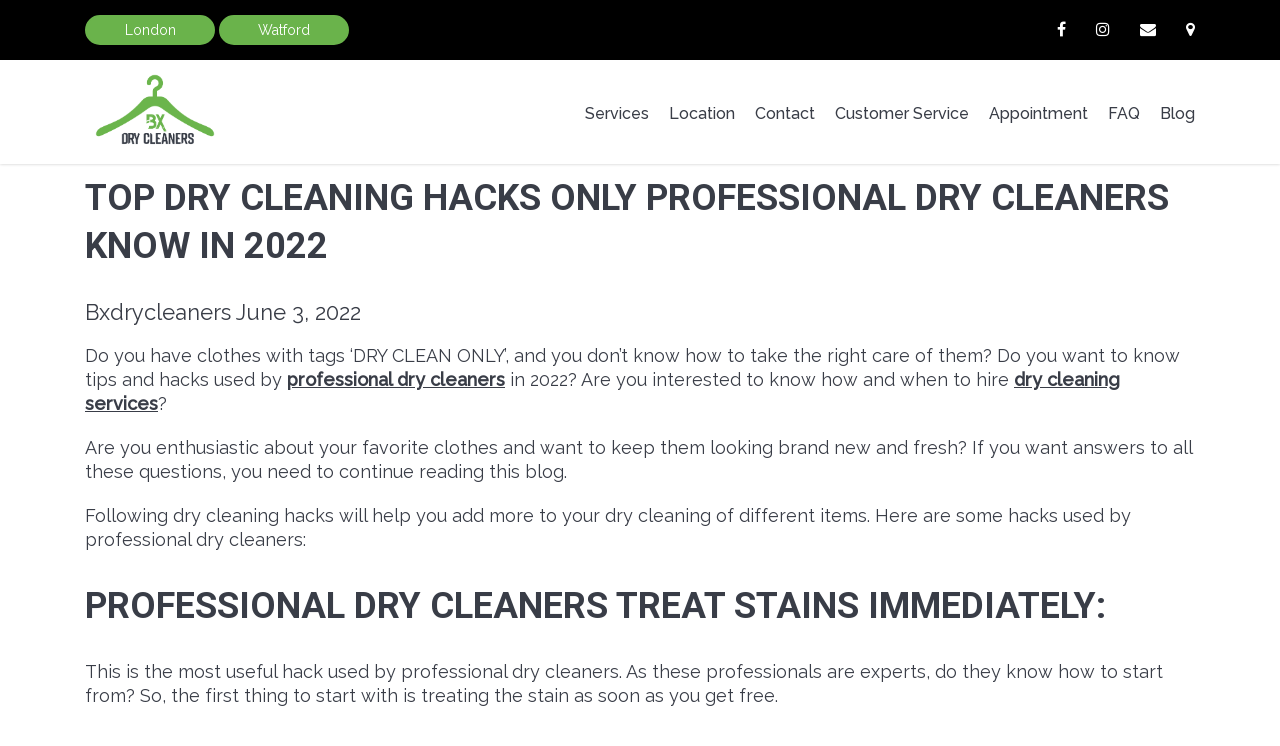

--- FILE ---
content_type: text/html; charset=UTF-8
request_url: https://bxdrycleaners.com/top-dry-cleaning-hacks-only-professional-dry-cleaners-know-in-2022/
body_size: 11769
content:
<!DOCTYPE html><html lang="en"><head><meta name="google-site-verification" content="T8sUFPjtp2POgGvWzqlvmSW5ZUA0i1A_Q_FHovgxKEc" /><meta http-equiv="Content-Type" content="text/html; charset=utf-8" /><meta charset="utf-8"><link rel="icon" href="https://bxdrycleaners.com/wp-content/themes/drycleaning/assets/images/favicon/favicon-16x16.png" sizes="16x16" /><link rel="icon" href="https://bxdrycleaners.com/wp-content/themes/drycleaning/assets/images/favicon/favicon-32x32.png" sizes="32x32" /><link rel="icon" href="https://bxdrycleaners.com/wp-content/themes/drycleaning/assets/images/favicon/android-chrome-192x192.png" sizes="192x192" /><link rel="icon" href="https://bxdrycleaners.com/wp-content/themes/drycleaning/assets/images/favicon/android-chrome-512x512.png" sizes="512x512" /><link rel="apple-touch-icon-precomposed" href="https://bxdrycleaners.com/wp-content/themes/drycleaning/assets/images/favicon/apple-touch-icon.png" /><meta http-equiv="X-UA-Compatible" content="IE=edge"><meta name="viewport" content="width=device-width, initial-scale=1"><meta name="google-site-verification" content="qmKZabLje10TM6Gt7BxaNQC3S6efYj-Z54PYdSmOnvg" /> <!--[if lt IE 9]> <script src="https://oss.maxcdn.com/html5shiv/3.7.2/html5shiv.min.js"></script> <script src="https://oss.maxcdn.com/respond/1.4.2/respond.min.js"></script> <![endif]--><link href="https://fonts.googleapis.com/css?family=Roboto:300,400,500,700" rel="stylesheet"><link href="https://fonts.googleapis.com/css?family=Lato:400,700,900" rel="stylesheet"> <!-- Google Analytics Code:- --> <!-- Global site tag (gtag.js) - Google Analytics --> <script defer src="https://www.googletagmanager.com/gtag/js?id=UA-230300965-1"></script> <script defer src="[data-uri]"></script> <!-- Shema Code: --> <script type="application/ld+json">{"@context":"https://schema.org","@type":"LocalBusiness","name":"BX Dry Cleaners","image":"https://bxdrycleaners.com/wp-content/uploads/2019/03/drycleaners-logo-1.png","@id":"","url":"https://bxdrycleaners.com/","telephone":"442070180810","priceRange":"$","address":{"@type":"PostalAddress","streetAddress":"Unit N22 Brent Cross Shopping Center, Prince Charles Drive, Upper Mall Follow John Lewis Exit","addressLocality":"London","postalCode":"NW4 3FP","addressCountry":"GB"},"geo":{"@type":"GeoCoordinates","latitude":51.5756959,"longitude":-0.2218802},"openingHoursSpecification":[{"@type":"OpeningHoursSpecification","dayOfWeek":"Monday","opens":"10:00","closes":"08:00"},{"@type":"OpeningHoursSpecification","dayOfWeek":"Tuesday","opens":"10:00","closes":"08:00"},{"@type":"OpeningHoursSpecification","dayOfWeek":"Wednesday","opens":"10:00","closes":"08:00"},{"@type":"OpeningHoursSpecification","dayOfWeek":"Thursday","opens":"10:00","closes":"08:00"},{"@type":"OpeningHoursSpecification","dayOfWeek":"Friday","opens":"10:00","closes":"08:00"},{"@type":"OpeningHoursSpecification","dayOfWeek":"Saturday","opens":"10:00","closes":"08:00"},{"@type":"OpeningHoursSpecification","dayOfWeek":"Sunday","opens":"12:00","closes":"06:00"}]}</script> <!--Start of Tawk.to Script--> <script defer src="[data-uri]"></script> <!--End of Tawk.to Script--><meta name='robots' content='index, follow, max-image-preview:large, max-snippet:-1, max-video-preview:-1' /> <!-- This site is optimized with the Yoast SEO plugin v26.7 - https://yoast.com/wordpress/plugins/seo/ --><title>Dry Cleaning Hacks Only Professional Dry Cleaners Know in 2022</title><meta name="description" content="You need to opt for the services of professional curtain dry cleaners regularly to keep your curtains in their original position for a long time." /><link rel="canonical" href="https://bxdrycleaners.com/top-dry-cleaning-hacks-only-professional-dry-cleaners-know-in-2022/" /><meta property="og:locale" content="en_US" /><meta property="og:type" content="article" /><meta property="og:title" content="Dry Cleaning Hacks Only Professional Dry Cleaners Know in 2022" /><meta property="og:description" content="You need to opt for the services of professional curtain dry cleaners regularly to keep your curtains in their original position for a long time." /><meta property="og:url" content="https://bxdrycleaners.com/top-dry-cleaning-hacks-only-professional-dry-cleaners-know-in-2022/" /><meta property="og:site_name" content="BX Dry Cleaning" /><meta property="article:published_time" content="2022-06-03T16:19:38+00:00" /><meta property="article:modified_time" content="2022-09-27T09:28:34+00:00" /><meta property="og:image" content="https://bxdrycleaners.com/wp-content/uploads/2022/06/ed112c120490c62ad1f019afec1b0d7f.jpg" /><meta property="og:image:width" content="736" /><meta property="og:image:height" content="623" /><meta property="og:image:type" content="image/jpeg" /><meta name="author" content="bxdrycleaners" /><meta name="twitter:card" content="summary_large_image" /><meta name="twitter:label1" content="Written by" /><meta name="twitter:data1" content="bxdrycleaners" /><meta name="twitter:label2" content="Est. reading time" /><meta name="twitter:data2" content="3 minutes" /> <script type="application/ld+json" class="yoast-schema-graph">{"@context":"https://schema.org","@graph":[{"@type":"Article","@id":"https://bxdrycleaners.com/top-dry-cleaning-hacks-only-professional-dry-cleaners-know-in-2022/#article","isPartOf":{"@id":"https://bxdrycleaners.com/top-dry-cleaning-hacks-only-professional-dry-cleaners-know-in-2022/"},"author":{"name":"bxdrycleaners","@id":"https://bxdrycleaners.com/#/schema/person/b89164f9bb68e597f650f7c8c285062a"},"headline":"Top Dry Cleaning Hacks Only Professional Dry Cleaners Know in 2022","datePublished":"2022-06-03T16:19:38+00:00","dateModified":"2022-09-27T09:28:34+00:00","mainEntityOfPage":{"@id":"https://bxdrycleaners.com/top-dry-cleaning-hacks-only-professional-dry-cleaners-know-in-2022/"},"wordCount":559,"commentCount":0,"image":{"@id":"https://bxdrycleaners.com/top-dry-cleaning-hacks-only-professional-dry-cleaners-know-in-2022/#primaryimage"},"thumbnailUrl":"https://bxdrycleaners.com/wp-content/uploads/2022/06/ed112c120490c62ad1f019afec1b0d7f.jpg","keywords":["curtain dry cleaners","dry cleaning services","professional dry cleaners","shirt dry cleaners"],"articleSection":["curtain dry cleaners"],"inLanguage":"en-US","potentialAction":[{"@type":"CommentAction","name":"Comment","target":["https://bxdrycleaners.com/top-dry-cleaning-hacks-only-professional-dry-cleaners-know-in-2022/#respond"]}]},{"@type":"WebPage","@id":"https://bxdrycleaners.com/top-dry-cleaning-hacks-only-professional-dry-cleaners-know-in-2022/","url":"https://bxdrycleaners.com/top-dry-cleaning-hacks-only-professional-dry-cleaners-know-in-2022/","name":"Dry Cleaning Hacks Only Professional Dry Cleaners Know in 2022","isPartOf":{"@id":"https://bxdrycleaners.com/#website"},"primaryImageOfPage":{"@id":"https://bxdrycleaners.com/top-dry-cleaning-hacks-only-professional-dry-cleaners-know-in-2022/#primaryimage"},"image":{"@id":"https://bxdrycleaners.com/top-dry-cleaning-hacks-only-professional-dry-cleaners-know-in-2022/#primaryimage"},"thumbnailUrl":"https://bxdrycleaners.com/wp-content/uploads/2022/06/ed112c120490c62ad1f019afec1b0d7f.jpg","datePublished":"2022-06-03T16:19:38+00:00","dateModified":"2022-09-27T09:28:34+00:00","author":{"@id":"https://bxdrycleaners.com/#/schema/person/b89164f9bb68e597f650f7c8c285062a"},"description":"You need to opt for the services of professional curtain dry cleaners regularly to keep your curtains in their original position for a long time.","breadcrumb":{"@id":"https://bxdrycleaners.com/top-dry-cleaning-hacks-only-professional-dry-cleaners-know-in-2022/#breadcrumb"},"inLanguage":"en-US","potentialAction":[{"@type":"ReadAction","target":["https://bxdrycleaners.com/top-dry-cleaning-hacks-only-professional-dry-cleaners-know-in-2022/"]}]},{"@type":"ImageObject","inLanguage":"en-US","@id":"https://bxdrycleaners.com/top-dry-cleaning-hacks-only-professional-dry-cleaners-know-in-2022/#primaryimage","url":"https://bxdrycleaners.com/wp-content/uploads/2022/06/ed112c120490c62ad1f019afec1b0d7f.jpg","contentUrl":"https://bxdrycleaners.com/wp-content/uploads/2022/06/ed112c120490c62ad1f019afec1b0d7f.jpg","width":736,"height":623,"caption":"Dry Cleaning"},{"@type":"BreadcrumbList","@id":"https://bxdrycleaners.com/top-dry-cleaning-hacks-only-professional-dry-cleaners-know-in-2022/#breadcrumb","itemListElement":[{"@type":"ListItem","position":1,"name":"Home","item":"https://bxdrycleaners.com/"},{"@type":"ListItem","position":2,"name":"Blog","item":"https://bxdrycleaners.com/blog/"},{"@type":"ListItem","position":3,"name":"Top Dry Cleaning Hacks Only Professional Dry Cleaners Know in 2022"}]},{"@type":"WebSite","@id":"https://bxdrycleaners.com/#website","url":"https://bxdrycleaners.com/","name":"Dry Cleaning","description":"Child Company of Bxtailor","potentialAction":[{"@type":"SearchAction","target":{"@type":"EntryPoint","urlTemplate":"https://bxdrycleaners.com/?s={search_term_string}"},"query-input":{"@type":"PropertyValueSpecification","valueRequired":true,"valueName":"search_term_string"}}],"inLanguage":"en-US"},{"@type":"Person","@id":"https://bxdrycleaners.com/#/schema/person/b89164f9bb68e597f650f7c8c285062a","name":"bxdrycleaners","image":{"@type":"ImageObject","inLanguage":"en-US","@id":"https://bxdrycleaners.com/#/schema/person/image/","url":"https://secure.gravatar.com/avatar/81c38de14b3d513429aa6d42861d70a27b2a3ef47d9a5c27c774f6aaf7867888?s=96&d=mm&r=g","contentUrl":"https://secure.gravatar.com/avatar/81c38de14b3d513429aa6d42861d70a27b2a3ef47d9a5c27c774f6aaf7867888?s=96&d=mm&r=g","caption":"bxdrycleaners"},"url":"https://bxdrycleaners.com/author/drycleaning/"}]}</script> <!-- / Yoast SEO plugin. --> <script defer id="pys-version-script" src="[data-uri]"></script> <link rel='dns-prefetch' href='//cdnjs.cloudflare.com' /><link rel='dns-prefetch' href='//fonts.googleapis.com' /><link rel="alternate" type="application/rss+xml" title="BX Dry Cleaning &raquo; Feed" href="https://bxdrycleaners.com/feed/" /><link rel="alternate" type="application/rss+xml" title="BX Dry Cleaning &raquo; Comments Feed" href="https://bxdrycleaners.com/comments/feed/" /><link rel="alternate" type="application/rss+xml" title="BX Dry Cleaning &raquo; Top Dry Cleaning Hacks Only Professional Dry Cleaners Know in 2022 Comments Feed" href="https://bxdrycleaners.com/top-dry-cleaning-hacks-only-professional-dry-cleaners-know-in-2022/feed/" /><link rel="alternate" title="oEmbed (JSON)" type="application/json+oembed" href="https://bxdrycleaners.com/wp-json/oembed/1.0/embed?url=https%3A%2F%2Fbxdrycleaners.com%2Ftop-dry-cleaning-hacks-only-professional-dry-cleaners-know-in-2022%2F" /><link rel="alternate" title="oEmbed (XML)" type="text/xml+oembed" href="https://bxdrycleaners.com/wp-json/oembed/1.0/embed?url=https%3A%2F%2Fbxdrycleaners.com%2Ftop-dry-cleaning-hacks-only-professional-dry-cleaners-know-in-2022%2F&#038;format=xml" /><style id='wp-img-auto-sizes-contain-inline-css' type='text/css'>img:is([sizes=auto i],[sizes^="auto," i]){contain-intrinsic-size:3000px 1500px}</style><style id='wp-block-library-inline-css' type='text/css'>:root{--wp-block-synced-color:#7a00df;--wp-block-synced-color--rgb:122,0,223;--wp-bound-block-color:var(--wp-block-synced-color);--wp-editor-canvas-background:#ddd;--wp-admin-theme-color:#007cba;--wp-admin-theme-color--rgb:0,124,186;--wp-admin-theme-color-darker-10:#006ba1;--wp-admin-theme-color-darker-10--rgb:0,107,160.5;--wp-admin-theme-color-darker-20:#005a87;--wp-admin-theme-color-darker-20--rgb:0,90,135;--wp-admin-border-width-focus:2px}@media (min-resolution:192dpi){:root{--wp-admin-border-width-focus:1.5px}}.wp-element-button{cursor:pointer}:root .has-very-light-gray-background-color{background-color:#eee}:root .has-very-dark-gray-background-color{background-color:#313131}:root .has-very-light-gray-color{color:#eee}:root .has-very-dark-gray-color{color:#313131}:root .has-vivid-green-cyan-to-vivid-cyan-blue-gradient-background{background:linear-gradient(135deg,#00d084,#0693e3)}:root .has-purple-crush-gradient-background{background:linear-gradient(135deg,#34e2e4,#4721fb 50%,#ab1dfe)}:root .has-hazy-dawn-gradient-background{background:linear-gradient(135deg,#faaca8,#dad0ec)}:root .has-subdued-olive-gradient-background{background:linear-gradient(135deg,#fafae1,#67a671)}:root .has-atomic-cream-gradient-background{background:linear-gradient(135deg,#fdd79a,#004a59)}:root .has-nightshade-gradient-background{background:linear-gradient(135deg,#330968,#31cdcf)}:root .has-midnight-gradient-background{background:linear-gradient(135deg,#020381,#2874fc)}:root{--wp--preset--font-size--normal:16px;--wp--preset--font-size--huge:42px}.has-regular-font-size{font-size:1em}.has-larger-font-size{font-size:2.625em}.has-normal-font-size{font-size:var(--wp--preset--font-size--normal)}.has-huge-font-size{font-size:var(--wp--preset--font-size--huge)}.has-text-align-center{text-align:center}.has-text-align-left{text-align:left}.has-text-align-right{text-align:right}.has-fit-text{white-space:nowrap!important}#end-resizable-editor-section{display:none}.aligncenter{clear:both}.items-justified-left{justify-content:flex-start}.items-justified-center{justify-content:center}.items-justified-right{justify-content:flex-end}.items-justified-space-between{justify-content:space-between}.screen-reader-text{border:0;clip-path:inset(50%);height:1px;margin:-1px;overflow:hidden;padding:0;position:absolute;width:1px;word-wrap:normal!important}.screen-reader-text:focus{background-color:#ddd;clip-path:none;color:#444;display:block;font-size:1em;height:auto;left:5px;line-height:normal;padding:15px 23px 14px;text-decoration:none;top:5px;width:auto;z-index:100000}html :where(.has-border-color){border-style:solid}html :where([style*=border-top-color]){border-top-style:solid}html :where([style*=border-right-color]){border-right-style:solid}html :where([style*=border-bottom-color]){border-bottom-style:solid}html :where([style*=border-left-color]){border-left-style:solid}html :where([style*=border-width]){border-style:solid}html :where([style*=border-top-width]){border-top-style:solid}html :where([style*=border-right-width]){border-right-style:solid}html :where([style*=border-bottom-width]){border-bottom-style:solid}html :where([style*=border-left-width]){border-left-style:solid}html :where(img[class*=wp-image-]){height:auto;max-width:100%}:where(figure){margin:0 0 1em}html :where(.is-position-sticky){--wp-admin--admin-bar--position-offset:var(--wp-admin--admin-bar--height,0px)}@media screen and (max-width:600px){html :where(.is-position-sticky){--wp-admin--admin-bar--position-offset:0px}}</style><style id='global-styles-inline-css' type='text/css'>:root{--wp--preset--aspect-ratio--square:1;--wp--preset--aspect-ratio--4-3:4/3;--wp--preset--aspect-ratio--3-4:3/4;--wp--preset--aspect-ratio--3-2:3/2;--wp--preset--aspect-ratio--2-3:2/3;--wp--preset--aspect-ratio--16-9:16/9;--wp--preset--aspect-ratio--9-16:9/16;--wp--preset--color--black:#000;--wp--preset--color--cyan-bluish-gray:#abb8c3;--wp--preset--color--white:#fff;--wp--preset--color--pale-pink:#f78da7;--wp--preset--color--vivid-red:#cf2e2e;--wp--preset--color--luminous-vivid-orange:#ff6900;--wp--preset--color--luminous-vivid-amber:#fcb900;--wp--preset--color--light-green-cyan:#7bdcb5;--wp--preset--color--vivid-green-cyan:#00d084;--wp--preset--color--pale-cyan-blue:#8ed1fc;--wp--preset--color--vivid-cyan-blue:#0693e3;--wp--preset--color--vivid-purple:#9b51e0;--wp--preset--gradient--vivid-cyan-blue-to-vivid-purple:linear-gradient(135deg,#0693e3 0%,#9b51e0 100%);--wp--preset--gradient--light-green-cyan-to-vivid-green-cyan:linear-gradient(135deg,#7adcb4 0%,#00d082 100%);--wp--preset--gradient--luminous-vivid-amber-to-luminous-vivid-orange:linear-gradient(135deg,#fcb900 0%,#ff6900 100%);--wp--preset--gradient--luminous-vivid-orange-to-vivid-red:linear-gradient(135deg,#ff6900 0%,#cf2e2e 100%);--wp--preset--gradient--very-light-gray-to-cyan-bluish-gray:linear-gradient(135deg,#eee 0%,#a9b8c3 100%);--wp--preset--gradient--cool-to-warm-spectrum:linear-gradient(135deg,#4aeadc 0%,#9778d1 20%,#cf2aba 40%,#ee2c82 60%,#fb6962 80%,#fef84c 100%);--wp--preset--gradient--blush-light-purple:linear-gradient(135deg,#ffceec 0%,#9896f0 100%);--wp--preset--gradient--blush-bordeaux:linear-gradient(135deg,#fecda5 0%,#fe2d2d 50%,#6b003e 100%);--wp--preset--gradient--luminous-dusk:linear-gradient(135deg,#ffcb70 0%,#c751c0 50%,#4158d0 100%);--wp--preset--gradient--pale-ocean:linear-gradient(135deg,#fff5cb 0%,#b6e3d4 50%,#33a7b5 100%);--wp--preset--gradient--electric-grass:linear-gradient(135deg,#caf880 0%,#71ce7e 100%);--wp--preset--gradient--midnight:linear-gradient(135deg,#020381 0%,#2874fc 100%);--wp--preset--font-size--small:13px;--wp--preset--font-size--medium:20px;--wp--preset--font-size--large:36px;--wp--preset--font-size--x-large:42px;--wp--preset--spacing--20:.44rem;--wp--preset--spacing--30:.67rem;--wp--preset--spacing--40:1rem;--wp--preset--spacing--50:1.5rem;--wp--preset--spacing--60:2.25rem;--wp--preset--spacing--70:3.38rem;--wp--preset--spacing--80:5.06rem;--wp--preset--shadow--natural:6px 6px 9px rgba(0,0,0,.2);--wp--preset--shadow--deep:12px 12px 50px rgba(0,0,0,.4);--wp--preset--shadow--sharp:6px 6px 0px rgba(0,0,0,.2);--wp--preset--shadow--outlined:6px 6px 0px -3px #fff,6px 6px #000;--wp--preset--shadow--crisp:6px 6px 0px #000}:where(.is-layout-flex){gap:.5em}:where(.is-layout-grid){gap:.5em}body .is-layout-flex{display:flex}.is-layout-flex{flex-wrap:wrap;align-items:center}.is-layout-flex>:is(*,div){margin:0}body .is-layout-grid{display:grid}.is-layout-grid>:is(*,div){margin:0}:where(.wp-block-columns.is-layout-flex){gap:2em}:where(.wp-block-columns.is-layout-grid){gap:2em}:where(.wp-block-post-template.is-layout-flex){gap:1.25em}:where(.wp-block-post-template.is-layout-grid){gap:1.25em}.has-black-color{color:var(--wp--preset--color--black) !important}.has-cyan-bluish-gray-color{color:var(--wp--preset--color--cyan-bluish-gray) !important}.has-white-color{color:var(--wp--preset--color--white) !important}.has-pale-pink-color{color:var(--wp--preset--color--pale-pink) !important}.has-vivid-red-color{color:var(--wp--preset--color--vivid-red) !important}.has-luminous-vivid-orange-color{color:var(--wp--preset--color--luminous-vivid-orange) !important}.has-luminous-vivid-amber-color{color:var(--wp--preset--color--luminous-vivid-amber) !important}.has-light-green-cyan-color{color:var(--wp--preset--color--light-green-cyan) !important}.has-vivid-green-cyan-color{color:var(--wp--preset--color--vivid-green-cyan) !important}.has-pale-cyan-blue-color{color:var(--wp--preset--color--pale-cyan-blue) !important}.has-vivid-cyan-blue-color{color:var(--wp--preset--color--vivid-cyan-blue) !important}.has-vivid-purple-color{color:var(--wp--preset--color--vivid-purple) !important}.has-black-background-color{background-color:var(--wp--preset--color--black) !important}.has-cyan-bluish-gray-background-color{background-color:var(--wp--preset--color--cyan-bluish-gray) !important}.has-white-background-color{background-color:var(--wp--preset--color--white) !important}.has-pale-pink-background-color{background-color:var(--wp--preset--color--pale-pink) !important}.has-vivid-red-background-color{background-color:var(--wp--preset--color--vivid-red) !important}.has-luminous-vivid-orange-background-color{background-color:var(--wp--preset--color--luminous-vivid-orange) !important}.has-luminous-vivid-amber-background-color{background-color:var(--wp--preset--color--luminous-vivid-amber) !important}.has-light-green-cyan-background-color{background-color:var(--wp--preset--color--light-green-cyan) !important}.has-vivid-green-cyan-background-color{background-color:var(--wp--preset--color--vivid-green-cyan) !important}.has-pale-cyan-blue-background-color{background-color:var(--wp--preset--color--pale-cyan-blue) !important}.has-vivid-cyan-blue-background-color{background-color:var(--wp--preset--color--vivid-cyan-blue) !important}.has-vivid-purple-background-color{background-color:var(--wp--preset--color--vivid-purple) !important}.has-black-border-color{border-color:var(--wp--preset--color--black) !important}.has-cyan-bluish-gray-border-color{border-color:var(--wp--preset--color--cyan-bluish-gray) !important}.has-white-border-color{border-color:var(--wp--preset--color--white) !important}.has-pale-pink-border-color{border-color:var(--wp--preset--color--pale-pink) !important}.has-vivid-red-border-color{border-color:var(--wp--preset--color--vivid-red) !important}.has-luminous-vivid-orange-border-color{border-color:var(--wp--preset--color--luminous-vivid-orange) !important}.has-luminous-vivid-amber-border-color{border-color:var(--wp--preset--color--luminous-vivid-amber) !important}.has-light-green-cyan-border-color{border-color:var(--wp--preset--color--light-green-cyan) !important}.has-vivid-green-cyan-border-color{border-color:var(--wp--preset--color--vivid-green-cyan) !important}.has-pale-cyan-blue-border-color{border-color:var(--wp--preset--color--pale-cyan-blue) !important}.has-vivid-cyan-blue-border-color{border-color:var(--wp--preset--color--vivid-cyan-blue) !important}.has-vivid-purple-border-color{border-color:var(--wp--preset--color--vivid-purple) !important}.has-vivid-cyan-blue-to-vivid-purple-gradient-background{background:var(--wp--preset--gradient--vivid-cyan-blue-to-vivid-purple) !important}.has-light-green-cyan-to-vivid-green-cyan-gradient-background{background:var(--wp--preset--gradient--light-green-cyan-to-vivid-green-cyan) !important}.has-luminous-vivid-amber-to-luminous-vivid-orange-gradient-background{background:var(--wp--preset--gradient--luminous-vivid-amber-to-luminous-vivid-orange) !important}.has-luminous-vivid-orange-to-vivid-red-gradient-background{background:var(--wp--preset--gradient--luminous-vivid-orange-to-vivid-red) !important}.has-very-light-gray-to-cyan-bluish-gray-gradient-background{background:var(--wp--preset--gradient--very-light-gray-to-cyan-bluish-gray) !important}.has-cool-to-warm-spectrum-gradient-background{background:var(--wp--preset--gradient--cool-to-warm-spectrum) !important}.has-blush-light-purple-gradient-background{background:var(--wp--preset--gradient--blush-light-purple) !important}.has-blush-bordeaux-gradient-background{background:var(--wp--preset--gradient--blush-bordeaux) !important}.has-luminous-dusk-gradient-background{background:var(--wp--preset--gradient--luminous-dusk) !important}.has-pale-ocean-gradient-background{background:var(--wp--preset--gradient--pale-ocean) !important}.has-electric-grass-gradient-background{background:var(--wp--preset--gradient--electric-grass) !important}.has-midnight-gradient-background{background:var(--wp--preset--gradient--midnight) !important}.has-small-font-size{font-size:var(--wp--preset--font-size--small) !important}.has-medium-font-size{font-size:var(--wp--preset--font-size--medium) !important}.has-large-font-size{font-size:var(--wp--preset--font-size--large) !important}.has-x-large-font-size{font-size:var(--wp--preset--font-size--x-large) !important}</style><style id='classic-theme-styles-inline-css' type='text/css'>/*! This file is auto-generated */
.wp-block-button__link{color:#fff;background-color:#32373c;border-radius:9999px;box-shadow:none;text-decoration:none;padding:calc(.667em + 2px) calc(1.333em + 2px);font-size:1.125em}.wp-block-file__button{background:#32373c;color:#fff;text-decoration:none}</style><link rel='stylesheet' id='font-awesome-new-css' href='https://cdnjs.cloudflare.com/ajax/libs/font-awesome/6.0.0/css/all.min.css?ver=1.7' type='text/css' media='all' /><link rel='stylesheet' id='opensans-css' href='https://fonts.googleapis.com/css?family=Open+Sans%3A400%2C600%2C700%2C800%2C300&#038;ver=6.9' type='text/css' media='all' /><link rel='stylesheet' id='raleway-css' href='https://fonts.googleapis.com/css?family=Raleway%3A300%2C400%2C500&#038;ver=6.9' type='text/css' media='all' /><link rel='stylesheet' id='roboto-css' href='https://fonts.googleapis.com/css?family=Roboto%3A300%2C400%2C500%2C700&#038;ver=6.9' type='text/css' media='all' /><link rel='stylesheet' id='dancing-css' href='https://fonts.googleapis.com/css?family=Dancing+Script%3A400%2C700&#038;ver=6.9' type='text/css' media='all' /><link rel='stylesheet' id='bootstrap-css' href='https://bxdrycleaners.com/wp-content/themes/drycleaning/assets/css/bootstrap.min.css?ver=6.9' type='text/css' media='all' /><link rel='stylesheet' id='font-awesome-css' href='https://bxdrycleaners.com/wp-content/themes/drycleaning/assets/css/font-awesome.min.css?ver=6.9' type='text/css' media='all' /><link rel='stylesheet' id='slick-css-css' href='https://bxdrycleaners.com/wp-content/cache/autoptimize/css/autoptimize_single_f38b2db10e01b1572732a3191d538707.css?ver=1.0.0.0.2' type='text/css' media='all' /><link rel='stylesheet' id='slick-theme-css-css' href='https://bxdrycleaners.com/wp-content/cache/autoptimize/css/autoptimize_single_741e15d80fc9b70b8e9a61e18cd2382d.css?ver=1.0.0.0.2' type='text/css' media='all' /><link rel='stylesheet' id='style-css' href='https://bxdrycleaners.com/wp-content/cache/autoptimize/css/autoptimize_single_ed230990dfb0cd24f3f16414a3a49ae4.css?ver=1.0.0.0.2' type='text/css' media='all' /><link rel='stylesheet' id='responsive-css' href='https://bxdrycleaners.com/wp-content/cache/autoptimize/css/autoptimize_single_786fb621d6dd782edae0760c41008619.css?ver=6.9' type='text/css' media='all' /> <script defer id="jquery-core-js-extra" src="[data-uri]"></script> <script defer type="text/javascript" src="https://bxdrycleaners.com/wp-includes/js/jquery/jquery.min.js?ver=3.7.1" id="jquery-core-js"></script> <script defer type="text/javascript" src="https://bxdrycleaners.com/wp-includes/js/jquery/jquery-migrate.min.js?ver=3.4.1" id="jquery-migrate-js"></script> <script defer type="text/javascript" src="https://bxdrycleaners.com/wp-content/plugins/pixelyoursite/dist/scripts/jquery.bind-first-0.2.3.min.js?ver=0.2.3" id="jquery-bind-first-js"></script> <script defer type="text/javascript" src="https://bxdrycleaners.com/wp-content/plugins/pixelyoursite/dist/scripts/js.cookie-2.1.3.min.js?ver=2.1.3" id="js-cookie-pys-js"></script> <script defer type="text/javascript" src="https://bxdrycleaners.com/wp-content/plugins/pixelyoursite/dist/scripts/tld.min.js?ver=2.3.1" id="js-tld-js"></script> <script type="text/javascript" id="pys-js-extra">var pysOptions={"staticEvents":{"facebook":{"init_event":[{"delay":0,"type":"static","ajaxFire":false,"name":"PageView","pixelIds":["711366704084147"],"eventID":"5f5e0240-46b2-4cdb-9d75-89f27fea2240","params":{"post_category":"curtain dry cleaners","page_title":"Top Dry Cleaning Hacks Only Professional Dry Cleaners Know in 2022","post_type":"post","post_id":3301,"plugin":"PixelYourSite","user_role":"guest","event_url":"bxdrycleaners.com/top-dry-cleaning-hacks-only-professional-dry-cleaners-know-in-2022/"},"e_id":"init_event","ids":[],"hasTimeWindow":false,"timeWindow":0,"woo_order":"","edd_order":""}]}},"dynamicEvents":{"automatic_event_form":{"facebook":{"delay":0,"type":"dyn","name":"Form","pixelIds":["711366704084147"],"eventID":"c35c5bcc-baa6-449d-ba06-8747d6146c01","params":{"page_title":"Top Dry Cleaning Hacks Only Professional Dry Cleaners Know in 2022","post_type":"post","post_id":3301,"plugin":"PixelYourSite","user_role":"guest","event_url":"bxdrycleaners.com/top-dry-cleaning-hacks-only-professional-dry-cleaners-know-in-2022/"},"e_id":"automatic_event_form","ids":[],"hasTimeWindow":false,"timeWindow":0,"woo_order":"","edd_order":""}},"automatic_event_download":{"facebook":{"delay":0,"type":"dyn","name":"Download","extensions":["","doc","exe","js","pdf","ppt","tgz","zip","xls"],"pixelIds":["711366704084147"],"eventID":"6d4ba7be-cdcd-474b-a6ea-71551748d1e0","params":{"page_title":"Top Dry Cleaning Hacks Only Professional Dry Cleaners Know in 2022","post_type":"post","post_id":3301,"plugin":"PixelYourSite","user_role":"guest","event_url":"bxdrycleaners.com/top-dry-cleaning-hacks-only-professional-dry-cleaners-know-in-2022/"},"e_id":"automatic_event_download","ids":[],"hasTimeWindow":false,"timeWindow":0,"woo_order":"","edd_order":""}},"automatic_event_comment":{"facebook":{"delay":0,"type":"dyn","name":"Comment","pixelIds":["711366704084147"],"eventID":"2a6eb895-9926-4821-b1dd-989aadf49707","params":{"page_title":"Top Dry Cleaning Hacks Only Professional Dry Cleaners Know in 2022","post_type":"post","post_id":3301,"plugin":"PixelYourSite","user_role":"guest","event_url":"bxdrycleaners.com/top-dry-cleaning-hacks-only-professional-dry-cleaners-know-in-2022/"},"e_id":"automatic_event_comment","ids":[],"hasTimeWindow":false,"timeWindow":0,"woo_order":"","edd_order":""}},"automatic_event_scroll":{"facebook":{"delay":0,"type":"dyn","name":"PageScroll","scroll_percent":30,"pixelIds":["711366704084147"],"eventID":"f468d26f-f015-483e-86fb-c0acb8f1888a","params":{"page_title":"Top Dry Cleaning Hacks Only Professional Dry Cleaners Know in 2022","post_type":"post","post_id":3301,"plugin":"PixelYourSite","user_role":"guest","event_url":"bxdrycleaners.com/top-dry-cleaning-hacks-only-professional-dry-cleaners-know-in-2022/"},"e_id":"automatic_event_scroll","ids":[],"hasTimeWindow":false,"timeWindow":0,"woo_order":"","edd_order":""}},"automatic_event_time_on_page":{"facebook":{"delay":0,"type":"dyn","name":"TimeOnPage","time_on_page":30,"pixelIds":["711366704084147"],"eventID":"fc48512f-2e0c-4d45-9994-bcb01e74cbdc","params":{"page_title":"Top Dry Cleaning Hacks Only Professional Dry Cleaners Know in 2022","post_type":"post","post_id":3301,"plugin":"PixelYourSite","user_role":"guest","event_url":"bxdrycleaners.com/top-dry-cleaning-hacks-only-professional-dry-cleaners-know-in-2022/"},"e_id":"automatic_event_time_on_page","ids":[],"hasTimeWindow":false,"timeWindow":0,"woo_order":"","edd_order":""}}},"triggerEvents":[],"triggerEventTypes":[],"facebook":{"pixelIds":["711366704084147"],"advancedMatching":{"external_id":"daebbdbddffffefdaeaadaaa"},"advancedMatchingEnabled":true,"removeMetadata":false,"wooVariableAsSimple":false,"serverApiEnabled":true,"wooCRSendFromServer":false,"send_external_id":null,"enabled_medical":false,"do_not_track_medical_param":["event_url","post_title","page_title","landing_page","content_name","categories","category_name","tags"],"meta_ldu":false},"debug":"","siteUrl":"https://bxdrycleaners.com","ajaxUrl":"https://bxdrycleaners.com/wp-admin/admin-ajax.php","ajax_event":"e7aa6a63f7","enable_remove_download_url_param":"1","cookie_duration":"7","last_visit_duration":"60","enable_success_send_form":"","ajaxForServerEvent":"1","ajaxForServerStaticEvent":"1","useSendBeacon":"1","send_external_id":"1","external_id_expire":"180","track_cookie_for_subdomains":"1","google_consent_mode":"1","gdpr":{"ajax_enabled":false,"all_disabled_by_api":false,"facebook_disabled_by_api":false,"analytics_disabled_by_api":false,"google_ads_disabled_by_api":false,"pinterest_disabled_by_api":false,"bing_disabled_by_api":false,"reddit_disabled_by_api":false,"externalID_disabled_by_api":false,"facebook_prior_consent_enabled":true,"analytics_prior_consent_enabled":true,"google_ads_prior_consent_enabled":null,"pinterest_prior_consent_enabled":true,"bing_prior_consent_enabled":true,"cookiebot_integration_enabled":false,"cookiebot_facebook_consent_category":"marketing","cookiebot_analytics_consent_category":"statistics","cookiebot_tiktok_consent_category":"marketing","cookiebot_google_ads_consent_category":"marketing","cookiebot_pinterest_consent_category":"marketing","cookiebot_bing_consent_category":"marketing","consent_magic_integration_enabled":false,"real_cookie_banner_integration_enabled":false,"cookie_notice_integration_enabled":false,"cookie_law_info_integration_enabled":false,"analytics_storage":{"enabled":true,"value":"granted","filter":false},"ad_storage":{"enabled":true,"value":"granted","filter":false},"ad_user_data":{"enabled":true,"value":"granted","filter":false},"ad_personalization":{"enabled":true,"value":"granted","filter":false}},"cookie":{"disabled_all_cookie":false,"disabled_start_session_cookie":false,"disabled_advanced_form_data_cookie":false,"disabled_landing_page_cookie":false,"disabled_first_visit_cookie":false,"disabled_trafficsource_cookie":false,"disabled_utmTerms_cookie":false,"disabled_utmId_cookie":false},"tracking_analytics":{"TrafficSource":"direct","TrafficLanding":"undefined","TrafficUtms":[],"TrafficUtmsId":[]},"GATags":{"ga_datalayer_type":"default","ga_datalayer_name":"dataLayerPYS"},"woo":{"enabled":false},"edd":{"enabled":false},"cache_bypass":"1769210223"};</script> <script defer type="text/javascript" src="https://bxdrycleaners.com/wp-content/cache/autoptimize/js/autoptimize_single_b29cde9ee173823948f31aa48bf1e4b0.js?ver=11.1.5.1" id="pys-js"></script> <link rel="https://api.w.org/" href="https://bxdrycleaners.com/wp-json/" /><link rel="alternate" title="JSON" type="application/json" href="https://bxdrycleaners.com/wp-json/wp/v2/posts/3301" /><link rel="EditURI" type="application/rsd+xml" title="RSD" href="https://bxdrycleaners.com/xmlrpc.php?rsd" /><meta name="generator" content="WordPress 6.9" /><link rel='shortlink' href='https://bxdrycleaners.com/?p=3301' /><style type="text/css">.recentcomments a{display:inline !important;padding:0 !important;margin:0 !important}</style><link rel="icon" href="https://bxdrycleaners.com/wp-content/uploads/2019/11/cropped-android-chrome-512x512-32x32.png" sizes="32x32" /><link rel="icon" href="https://bxdrycleaners.com/wp-content/uploads/2019/11/cropped-android-chrome-512x512-192x192.png" sizes="192x192" /><link rel="apple-touch-icon" href="https://bxdrycleaners.com/wp-content/uploads/2019/11/cropped-android-chrome-512x512-180x180.png" /><meta name="msapplication-TileImage" content="https://bxdrycleaners.com/wp-content/uploads/2019/11/cropped-android-chrome-512x512-270x270.png" /></head><body class="wp-singular post-template-default single single-post postid-3301 single-format-standard wp-theme-drycleaning main_body"><style>.covid-banner{background-color:#6ab34b;padding:5px 0}.covid-banner p{margin:0;color:#fff;text-align:center;font-size:16px !important}</style><div class="top-header"><div class="container"><div class="top-header-wrap"><div class="button-wrap"> <a class="btn green-button" href="tel:00447956387828">London</a> <a class="btn green-button" href="tel:00441923510751">Watford</a></div><div class="social-wrap"><ul id="menu-social-media" class=""><li><a target="_blank" class="fa fa-facebook" href="https://www.facebook.com/bxdrycleaners"></a></li><li><a target="_blank" class="fa fa-instagram" href="#"></a></li><li><a target="_blank" class="fa fa-envelope" href="mailto:info@bxdrycleaners.com"></a></li><li><a target="_blank" class="fa fa-map-marker" href="https://www.google.com/maps?ll=51.656923,-0.399437&z=16&t=m&hl=en&gl=US&mapclient=embed&cid=12868533135410003283"></a></li></ul></div></div></div></div><header id="site-header"><div class="container"> <a class="site_logo" href="https://bxdrycleaners.com" title="BX Dry Cleaning" rel="home"><img src="https://bxdrycleaners.com/wp-content/uploads/2019/03/drycleaners-logo-1.png" alt="BX Dry Cleaning"/></a> <button id="nav-toggle" class="navbar-toggle" type="button"> <span class="sr-only">Toggle navigation</span> <span class="icon-bar"></span> <span class="icon-bar"></span> <span class="icon-bar"></span> </button><nav class="main_nav"><ul id="menu-main-navigation" class=""><li id="menu-item-490" class="menu-item menu-item-type-post_type menu-item-object-page menu-item-490"><a href="https://bxdrycleaners.com/services/">Services</a></li><li id="menu-item-135" class="menu-item menu-item-type-post_type menu-item-object-page menu-item-135"><a href="https://bxdrycleaners.com/location-watford-dry-cleaners-near-me-appointment/">Location</a></li><li id="menu-item-99" class="menu-item menu-item-type-post_type menu-item-object-page menu-item-99"><a href="https://bxdrycleaners.com/contact/">Contact</a></li><li id="menu-item-64" class="menu-item menu-item-type-post_type menu-item-object-page menu-item-64"><a href="https://bxdrycleaners.com/customer-service/">Customer Service</a></li><li id="menu-item-3580" class="menu-item menu-item-type-post_type menu-item-object-page menu-item-3580"><a href="https://bxdrycleaners.com/choose-appointment/">Appointment</a></li><li id="menu-item-3568" class="menu-item menu-item-type-post_type menu-item-object-page menu-item-3568"><a href="https://bxdrycleaners.com/faq/">FAQ</a></li><li id="menu-item-3308" class="menu-item menu-item-type-post_type menu-item-object-page current_page_parent menu-item-3308"><a href="https://bxdrycleaners.com/blog/">Blog</a></li></ul></nav></div></header> <a class="sticky-whatsapp-page" target="_blank" href="https://api.whatsapp.com/send?phone=00447393692307" ><noscript><img src="https://bxdrycleaners.com/wp-content/themes/drycleaning/assets/images/whatsapp.svg" /></noscript><img class="lazyload" src='data:image/svg+xml,%3Csvg%20xmlns=%22http://www.w3.org/2000/svg%22%20viewBox=%220%200%20210%20140%22%3E%3C/svg%3E' data-src="https://bxdrycleaners.com/wp-content/themes/drycleaning/assets/images/whatsapp.svg" /></a><main class="single-blog"><div class="section" id="single-post"><div class="container"><article class="single-article"><div class="entry-content text_left"><h2>Top Dry Cleaning Hacks Only Professional Dry Cleaners Know in 2022</h2><div class="single_article_header"> <span class="author">bxdrycleaners</span> <span class="date">June 3, 2022</span> <!--<span class="tags"> <a href="https://bxdrycleaners.com/tag/curtain-dry-cleaners/" rel="tag">curtain dry cleaners</a>, <a href="https://bxdrycleaners.com/tag/dry-cleaning-services/" rel="tag">dry cleaning services</a>, <a href="https://bxdrycleaners.com/tag/professional-dry-cleaners/" rel="tag">professional dry cleaners</a>, <a href="https://bxdrycleaners.com/tag/shirt-dry-cleaners/" rel="tag">shirt dry cleaners</a> </span>--></div><div class="single-entry-thumbnail"></div><p>Do you have clothes with tags ‘DRY CLEAN ONLY’, and you don’t know how to take the right care of them? Do you want to know tips and hacks used by <strong><u>professional dry cleaners</u></strong> in 2022? Are you interested to know how and when to hire <strong><u>dry cleaning services</u></strong>?</p><p>Are you enthusiastic about your favorite clothes and want to keep them looking brand new and fresh? If you want answers to all these questions, you need to continue reading this blog.</p><p>Following dry cleaning hacks will help you add more to your dry cleaning of different items. Here are some hacks used by professional dry cleaners:</p><h2>Professional Dry Cleaners Treat Stains Immediately:</h2><p>This is the most useful hack used by professional dry cleaners. As these professionals are experts, do they know how to start from? So, the first thing to start with is treating the stain as soon as you get free.</p><p>If you have got a stain of mustard, sauce, or ketchup on your favorite shirt, and you cannot rush to <strong><u>shirt dry cleaners</u></strong> at the moment, you need to remove your stain as soon as possible. For this,</p><ul><li>You can use the tip of a spoon or fork to scratch the stain.</li><li>You can use club soda to blot the stain gently.</li><li>Avoid rubbing or crushing the stain into the fabric.</li><li>You can also use white bread (plain white bread without fat) to blot up the stain, sauce, or food on the shirt.</li><li>You can keep a stain remover wipe in your pocket to remove the stain as soon as you get it.</li></ul><p>All of these hacks can help you reduce the mark of a stain up to a great level.</p><h2>Professional Dry Cleaners Use a Brush to remove Debris:</h2><p>We often get debris (in the form of dust, food particles, and other residues) that accumulates into the fibers of our clothes. As time passes by, this grime accumulates and then becomes a part of your clothes eventually.</p><p>This also results in making your clothes smelly and acts as a potential food source for moths. The curtains in our homes get the most dirt and other residues; thus, these are subjected more to the damage caused by moths.</p><p>You need to opt for the services of professional <strong><u>curtain dry cleaners</u></strong> regularly to keep your curtains in their original position for a long time. Professional dry cleaners use a brush made out of horsehair to remove debris from clothes and curtains.</p><p>If you want to remove debris from clothes, here are some hacks suggested by <strong><u>affordable dry cleaners:</u></strong></p><ul><li>You can use a brush to remove gritty grime from your clothes.</li><li>You can also use a small piece of cloth and water and dab the stain.</li><li>If the dust or grime persists and results in a spot, you can use a small amount of stain remover to avoid causing damage to your clothes.</li></ul><p>Doing so can help you get rid of dust and grime from your clothes, and thus you can increase the lifespan of your clothes.</p><h2>Conclusion:</h2><p>If you want to protect your clothes in the best way, you need to call our professional dry cleaners. We help you get the best dry cleaning services. Thus, you can easily rely on the services offered by our experienced team.</p></div></article></div></div></main><section class="footer-services"><div class="container"><div class="row footer-services-row"><div class="col-md-3"><h3>Tailoring & Stitching</h3><ul class="footer-services"><li><i class="fa fa-angle-double-right"></i>Home Tailoring &amp; Stitching</li><li><i class="fa fa-angle-double-right"></i>Clothing Tailoring &amp; Stitching</li><li><i class="fa fa-angle-double-right"></i>Curtain Tailoring &amp; Stitching</li><li><i class="fa fa-angle-double-right"></i>Rug Tailoring Services &amp; Stitching</li><li><i class="fa fa-angle-double-right"></i>Wedding Dress Tailoring &amp; Stitching</li><li><i class="fa fa-angle-double-right"></i>Suede,Leather,Sheep skin Tailoring &amp; Stitching</li><li><i class="fa fa-angle-double-right"></i>Commercial &amp; Professional Tailoring &amp; Stitching</li></ul><h3>Laundry services</h3><ul class="footer-services"><li><i class="fa fa-angle-double-right"></i>Shirts Laundry</li><li><i class="fa fa-angle-double-right"></i>Bed Linen Laundry</li><li><i class="fa fa-angle-double-right"></i>Professional Home Laundry</li><li class="footer-service-list"><i class="fa fa-angle-double-right"></i>Commercial &amp; Corporate Laundry &amp; Dry Cleaning</li></ul></div><div class="col-md-3"><h3>Dry Cleaning</h3><ul class="footer-services"><li class="footer-service-list"><i class="fa fa-angle-double-right"></i>Shirts Dry Cleaning</li><li class="footer-service-list"><i class="fa fa-angle-double-right"></i>Hotel Dry Cleaning</li><li class="footer-service-list"><i class="fa fa-angle-double-right"></i>Curtain Dry Cleaning</li><li class="footer-service-list"><i class="fa fa-angle-double-right"></i>Ski Wear Dry Cleaning</li><li class="footer-service-list"><i class="fa fa-angle-double-right"></i>House Hold Dry Cleaning</li><li class="footer-service-list"><i class="fa fa-angle-double-right"></i>Hand Finish Dry Cleaning</li><li class="footer-service-list"><i class="fa fa-angle-double-right"></i>Wedding Dress Dry Cleaning</li></ul><h3>Other Services</h3><ul class="footer-services"><li><i class="fa fa-angle-double-right"></i>Ironing services</li><li><i class="fa fa-angle-double-right"> </i>Rugs Cleaning Services</li><li><i class="fa fa-angle-double-right"></i>Hand Bag Repair Services</li><li class="footer-service-list"><i class="fa fa-angle-double-right"></i>Suede, Leather Sheep Skin Dry Cleaning</li></ul></div><div class="col-md-3"><h3>london</h3><div class="description"><p>Mon – Fri | 10:00 AM – 07:00 PM</p><p>Saturday | 09:00 AM – 07:00 PM</p><p>Sunday | 12:00 PM – 06:00 PM</p></div><ul class="address-info"><li> <i class="fa fa-map-marker" aria-hidden="true"></i> <address>Only Pick and Drop</address></li><li> <i class="fa fa-mobile-phone" aria-hidden="true"></i> <b>+447956387828</b></li><li> <i class="fa fa-paper-plane" aria-hidden="true"></i> <b><a href="mailto:info@bxdrycleaners.com">info@bxdrycleaners.com</a></b></li><li> <i class="fa fa-whatsapp " aria-hidden="true"></i> <a class="sticky-whatsapp" target="_blank" href="https://api.whatsapp.com/send?phone=00447393692307"> <b>+447393692307</b> </a></li></ul></div><div class="col-md-3"><h3>watford</h3><div class="description"><p>Mon – Fri | 10:00 AM – 07:00 PM</p><p>Saturday | 10:00 AM – 07:00 PM</p><p>Sunday | 12:00 PM – 05:00 PM</p></div><ul class="address-info"><li> <i class="fa fa-map-marker" aria-hidden="true"></i> <address>Unit 1 Wren House, 19/23 Exchange Road,<br>Watford WD18 0JG</address></li><li> <i class="fa fa-mobile-phone" aria-hidden="true"></i> <b>+441923510751</b></li><li> <i class="fa fa-paper-plane" aria-hidden="true"></i> <b><a href="mailto:info@bxdrycleaners.com">info@bxdrycleaners.com</a></b></li><li> <i class="fa fa-whatsapp " aria-hidden="true"></i> <a class="sticky-whatsapp" target="_blank" href="https://api.whatsapp.com/send?phone=00447393692307"> <b>+447393692307</b> </a></li></ul></div></div></div></section><footer class="main_footer" id="site_footer"><div class="footer_bottom"><div class="container"><p class="copyright">&copy; Copyright 2026 Dry Cleaners. All rights reserved.</p><ul id="menu-social-media" class=""><li><a target="_blank" class="fa fa-facebook" href="https://www.facebook.com/bxdrycleaners"></a></li><li><a target="_blank" class="fa fa-instagram" href="#"></a></li><li><a target="_blank" class="fa fa-envelope" href="mailto:info@bxdrycleaners.com"></a></li><li><a target="_blank" class="fa fa-map-marker" href="https://www.google.com/maps?ll=51.656923,-0.399437&z=16&t=m&hl=en&gl=US&mapclient=embed&cid=12868533135410003283"></a></li></ul></div></div></footer> <a href="#" class="back-to-top"></a> <script type="speculationrules">{"prefetch":[{"source":"document","where":{"and":[{"href_matches":"/*"},{"not":{"href_matches":["/wp-*.php","/wp-admin/*","/wp-content/uploads/*","/wp-content/*","/wp-content/plugins/*","/wp-content/themes/drycleaning/*","/*\\?(.+)"]}},{"not":{"selector_matches":"a[rel~=\"nofollow\"]"}},{"not":{"selector_matches":".no-prefetch, .no-prefetch a"}}]},"eagerness":"conservative"}]}</script> <noscript><style>.lazyload{display:none}</style></noscript><script data-noptimize="1">window.lazySizesConfig=window.lazySizesConfig||{};window.lazySizesConfig.loadMode=1;</script><script defer data-noptimize="1" src='https://bxdrycleaners.com/wp-content/plugins/autoptimize/classes/external/js/lazysizes.min.js?ao_version=3.1.14'></script><noscript><img height="1" width="1" style="display: none;" src="https://www.facebook.com/tr?id=711366704084147&ev=PageView&noscript=1&cd%5Bpost_category%5D=curtain+dry+cleaners&cd%5Bpage_title%5D=Top+Dry+Cleaning+Hacks+Only+Professional+Dry+Cleaners+Know+in+2022&cd%5Bpost_type%5D=post&cd%5Bpost_id%5D=3301&cd%5Bplugin%5D=PixelYourSite&cd%5Buser_role%5D=guest&cd%5Bevent_url%5D=bxdrycleaners.com%2Ftop-dry-cleaning-hacks-only-professional-dry-cleaners-know-in-2022%2F" alt=""></noscript> <script defer type="text/javascript" src="https://bxdrycleaners.com/wp-content/themes/drycleaning/assets/js/jquery.matchHeight.min.js?ver=1.0.0.0.2" id="matchHeight-js"></script> <script defer type="text/javascript" src="https://bxdrycleaners.com/wp-content/themes/drycleaning/assets/js/slick.min.js?ver=1.0" id="slick-js-js"></script> <script defer type="text/javascript" src="https://bxdrycleaners.com/wp-content/cache/autoptimize/js/autoptimize_single_70b4897108480dbe11c443c2ab7679c9.js?ver=1.0" id="aos-js-js"></script> <script defer type="text/javascript" src="https://bxdrycleaners.com/wp-content/themes/drycleaning/assets/js/bootstrap.min.js?ver=1.0.0.0.2" id="bootstrap-js-js"></script> <script defer type="text/javascript" src="https://bxdrycleaners.com/wp-content/cache/autoptimize/js/autoptimize_single_f26f5545cbe396da8e7f31dbe45e5c8d.js?ver=1.0.0.0.2" id="main-js-js"></script> </body></html>

--- FILE ---
content_type: text/css
request_url: https://bxdrycleaners.com/wp-content/cache/autoptimize/css/autoptimize_single_ed230990dfb0cd24f3f16414a3a49ae4.css?ver=1.0.0.0.2
body_size: 9393
content:
@charset "utf-8";body{font-family:'Raleway',sans-serif;font-size:16px;font-weight:400;line-height:24px;color:#393d47;background-color:#fff;font-variant-ligatures:none}h1,h2,h3,h4,h5,h6,.h1,.h2,.h4,.h5,.h6{font-family:'Roboto',sans-serif;font-weight:700;word-wrap:break-word}blockquote p{font-family:'Raleway',sans-serif;font-weight:300;font-size:24px;max-width:800px;line-height:40px;word-spacing:5px;color:#c93732;margin:auto}h1{font-size:60px;font-weight:700;line-height:65px;margin:0;padding:15px 0}h2{color:#393d47;font-size:36px;font-weight:700;line-height:48px;margin:0;padding:10px 0 10px;margin-bottom:8px}h3{color:#393d47;font-size:26px;font-weight:700;line-height:32px;margin:0;padding:10px 0 10px}h4{color:#393d47;font-size:22px;font-weight:700;line-height:30px;margin:0;padding:10px 0 10px}h5{font-weight:400;color:#393d47;font-size:24px;line-height:30px;margin:0;padding:10px 0 10px}p{font-family:'Raleway',sans-serif;font-size:16px;font-weight:400;line-height:24px;color:#393d47;margin-bottom:20px;word-wrap:break-word}a{text-decoration:none;outline:0;color:#393d47;-webkit-transition:all .4s ease-in-out;-moz-transition:all .4s ease-in-out;-o-transition:all .4s ease-in-out;transition:all .4s ease-in-out}a:hover{color:#393d47}a,a:hover,a:active,a:focus{text-decoration:none;outline:0}img{margin-left:10px;margin-right:10px;border:0;outline:0;max-width:100%;height:auto}label{margin-bottom:0;font-weight:400}hr{border:0;clear:both;height:1px;background-color:#ccc;margin-top:30px}iframe{max-width:100%}.thin{font-weight:300}.text_blue{color:#007cab!important}.text_gray{color:#393d47!important}.text_left{text-align:left}.overflow-hidden{overflow:hidden;clear:both;display:block}img.aligncenter{display:block;margin:auto}.white_outline_button{text-align:center;border-radius:2px;border:2px solid #fff;font-size:18px;font-weight:400;line-height:24px;color:#fff;min-width:136px;padding:10px 25px;margin-top:15px;display:inline-block}.red_outline_button{text-align:center;border-radius:2px;border:2px solid #c93732;font-size:18px;font-weight:400;line-height:24px;color:#c93732;min-width:136px;padding:10px 25px;margin-top:15px;display:inline-block}.red_outline_button:hover{color:#c93732}.green-button{text-align:center;outline:0;border-radius:2px;background-color:#6ab34b;font-size:18px;font-weight:400;line-height:24px;color:#fff;min-width:136px;padding:10px 25px;margin-top:30px;display:inline-block;transition:.2s}.green-button:hover{color:#fff;border-radius:10px}.gray_button{text-align:center;border-radius:2px;background-color:#4c5051;font-size:18px;font-weight:400;line-height:24px;color:#fff;min-width:136px;padding:10px 25px;margin-top:15px;display:inline-block}.white_button{text-align:center;border-radius:2px;background-color:#fff;font-size:18px;font-weight:400;line-height:24px;color:#c93732;min-width:136px;padding:10px 25px;margin-top:15px;display:inline-block}.white_button:hover{color:#c93732}.image_section{background-repeat:no-repeat;background-size:cover;background-position:center;text-align:center;color:#fff}.image_section h2,.image_section h3,.image_section p,.image_section span{color:#fff;text-shadow:1px 1px 2px rgba(0,0,0,.9)}.bg_white{background-color:#fff}.bg_light_gray{background-color:#f2f2f2}.bg_gray{background-color:#dedede}.bg_darkgray{background-color:#464646}.bg_red{background-color:#e41a28}.bg_blue{background-color:#50ade7}.bg_darkgray h2,.bg_darkgray h3,.bg_darkgray p,.bg_darkgray span{color:#fff}.bg_red h2,.bg_red h3,.bg_red p,.bg_red span{color:#fff}.bg_blue h2,.bg_blue h3,.bg_blue p,.bg_blue span{color:#fff}.page-id-11 section.section{text-align:left}section.section{padding:50px 0;position:relative;text-align:center}section.section .container>p{margin-bottom:18px}section.section .container>img{margin-bottom:18px;display:block;margin-left:auto;margin-right:auto}section.section .container>h2+img{margin-top:40px}section.section .container>h2+.items{margin-top:40px}section.section .container>p+img{margin-top:40px}section.section .container>p+.items{margin-top:40px}section.section .container>img+.items{margin-top:40px}section.section.text_left{text-align:left}section.section.text_left p{padding:0}main{margin-top:104px}section.section .items{list-style:none;display:block;padding:0;margin:0;overflow:hidden;margin-bottom:20px}section.section .items>li{margin-bottom:20px;text-align:center;clear:none !important;padding:20px 30px 20px;display:block;float:left}.widthcol1>li{width:100%}.widthcol2>li{width:50%}.widthcol3>li{width:33.33%}.widthcol4>li{width:25%}.widthcol5>li{width:20%}body.admin-bar header{top:92px}body.admin-bar header.scrolled{top:32px}.top-header{padding:15px 0;background-color:#000}.top-header .top-header-wrap{display:flex;align-items:center;justify-content:space-between}.top-header .button-wrap .green-button{border:2px solid #6ab34b;background-color:#6ab34b;padding:1px 11px;border-radius:20px;color:#fff !important;margin-top:0;max-width:130px;min-width:130px;font-size:14px}.top-header .social_nav{padding:0;margin:0}.top-header #menu-social-media{list-style:none;padding:0;margin:0;display:flex;align-items:center}.top-header #menu-social-media li{margin-right:15px}.top-header #menu-social-media li:last-child{margin-right:0}.top-header .social-wrap ul li{margin-left:15px;margin-right:15px}.top-header .social-wrap ul li a:hover:before{color:#6ab34b}.top-header .social-wrap ul li a{color:#fff}header{box-shadow:0 0 3px 0 rgba(0,0,0,.22);-moz-box-shadow:0 0 3px 0 rgba(0,0,0,.22);-webkit-box-shadow:0 0 3px 0 rgba(0,0,0,.22);padding:0;height:104px;position:fixed;top:60px;width:100%;z-index:2;background-color:#fff;transition:all .3s}header.scrolled{top:0}header a.site_logo img{max-width:120px;padding:10px 0}header .navbar-toggle{display:none}header .main_nav{float:right;margin:50px 0 30px}header .main_nav ul{list-style:none;margin:0;padding:0}header .main_nav ul li{position:relative;float:left;margin:auto 10px}header .main_nav ul li.phone-button a{border:2px solid #6ab34b;background-color:#6ab34b;padding:10px 25px;border-radius:20px;color:#fff !important}header .main_nav ul li.phone-button a:after{display:none !important}header .main_nav ul li.phone-button a:before{display:none !important}header .main_nav ul li.current-menu-item a:after{-ms-transition:-webkit-transform .3s ease-out,border-color .3s ease-out;-webkit-transition:-webkit-transform .3s ease-out,border-color .3s ease-out;transition:transform .3s ease-out,border-color .3s ease-out;position:absolute;display:block;bottom:-6px;left:0;width:100%;border-top:3px solid #6ab34b;content:'';padding-bottom:inherit;backface-visibility:hidden;-ms-transform:scaleX(1);-webkit-transform:scaleX(1);transform:scaleX(1)}header .main_nav ul li:last-child{margin-right:0}header .main_nav ul li:not(.btn) a{color:#393d47;position:relative;font-weight:500}header .main_nav ul li.menu-item-has-children>a:after{display:inline-block;width:0;height:0;margin-left:2px;vertical-align:middle;border-top:4px dashed;border-top:4px solid\9;border-right:4px solid transparent;border-left:4px solid transparent;content:'';margin-left:5px}header .main_nav ul li:not(.btn) a:before{-ms-transition:-webkit-transform .3s ease-out,border-color .3s ease-out;-webkit-transition:-webkit-transform .3s ease-out,border-color .3s ease-out;transition:transform .3s ease-out,border-color .3s ease-out;position:absolute;display:block;bottom:-6px;left:0;width:100%;-ms-transform:scaleX(0);-webkit-transform:scaleX(0);transform:scaleX(0);border-top:3px solid #6ab34b;content:'';padding-bottom:inherit}header .main_nav ul li:not(.btn):hover>a:before{backface-visibility:hidden;-ms-transform:scaleX(1);-webkit-transform:scaleX(1);transform:scaleX(1)}header .main_nav ul li.btn a{color:#fff}header .main_nav ul li:hover ul{display:block}header .main_nav ul li ul{display:none;position:absolute;width:200px;z-index:9;background-color:#fff;padding:15px;box-shadow:0px 1px 5px #000;margin-top:3px}header .main_nav ul li ul li{float:none;margin:5px 0 15px}header .main_nav ul li ul li:last-child{margin-bottom:0}header .main_nav ul li ul li a{font-size:14px;line-height:18px;display:inline-block}header .main_nav ul li ul li a:before{position:relative;bottom:0;margin-top:2px}@media only screen and (max-width:1199px){header .main_nav ul li{margin:auto 10px;font-size:14px}header .main_nav ul li ul{margin-top:2px}}@media screen and (min-width:992px){header .main_nav{float:right;margin:42px 0 30px;display:block!important}}@media screen and (max-width:991px){#nav-toggle{position:relative;float:right;margin-right:15px;margin-bottom:8px;background-color:transparent;background-image:none;border:1px solid transparent;border-radius:4px;margin:0;margin-top:42px;display:block;padding:10px;outline:none;cursor:pointer}.navbar-toggle .icon-bar+.icon-bar{margin-top:5px}.navbar-toggle .icon-bar{background-color:#6ab34b;width:28px;height:4px;border-radius:10px;display:block}.navbar-toggle.toggle:after{content:"Ãƒâ€”";color:#fff;cursor:pointer;font-size:24px;line-height:0;margin-left:5px}.navbar-toggle.toggle span{display:none}header .main_nav{display:none;padding:20px;background-color:#000;width:100%;position:absolute;z-index:999999;left:0;right:0;margin:0;margin-top:-2px}header .main_nav ul{list-style:none;margin:0;padding:0}header .main_nav ul li{position:relative;text-align:left;display:block;margin:10px 0;float:none}header .main_nav ul li:not(.btn) a{display:block;font-size:17px;padding:9px 15px;z-index:2;position:relative;color:#fff}header .main_nav>ul>li>span{display:block;height:15px;width:20px;float:right;cursor:pointer;background-image:url(//bxdrycleaners.com/wp-content/themes/drycleaning/assets/css/../images/sub-menu-toggle.png);background-image:url(/wp-content/themes/modplastics/assets/images/sub-menu-toggle.png);background-repeat:no-repeat;margin-right:10px;position:absolute;top:12px;right:0;z-index:999}header .main_nav ul li a:before{transition:none}header .main_nav ul li ul{position:relative;background-color:transparent;color:#fff;display:none;z-index:500;padding:15px 0;box-shadow:0 2px 4px rgba(0,0,0,.1)}header .main_nav ul li>ul li a{font-size:15px;padding:5px 30px;color:#fff;display:block}header .main_nav ul li>ul li:hover a,header .main_nav ul li>ul li.current-menu-item a{color:#e41a28}header .main_nav ul li:hover ul{display:none}header .main_nav ul li a:before{position:absolute;top:0;left:0;right:0;height:100%;width:0;opacity:0;margin:0 auto;border-radius:inherit;background:#6ab34b;content:"";z-index:-1}header .main_nav>ul>li.current_page_item>a:before,header .main_nav>ul>li>a:hover:before{width:100%;opacity:1;transition:none;backface-visibility:hidden;-ms-transform:scaleX(1);-webkit-transform:scaleX(1);transform:scaleX(1)}header .main_nav ul li.menu-item-has-children>a:after{display:none}header .main_nav ul li ul{position:relative;display:none;background-color:transparent;width:100%}header .main_nav ul li:hover ul{display:none}header .main_nav ul li ul li{margin:0 0 0 10px}}.get_connected_section{background-image:url(//bxdrycleaners.com/wp-content/themes/drycleaning/assets/css/../images/bg_image_10.jpeg);position:relative}.get_connected_section>.container{z-index:999;position:relative}.get_connected_section:after{content:'';position:absolute;width:100%;height:100%;opacity:.9;z-index:1;top:0;right:0;left:0;background-image:linear-gradient(to left,#2f2d2d54,#2f2d2d54,#2f2d2d54,#2f2d2d54,#2f2d2d54)}.contact_us_section{background-image:url(//bxdrycleaners.com/wp-content/themes/drycleaning/assets/css/../images/bg_image_06.jpg)}.customers_reviews_section{background-image:url(//bxdrycleaners.com/wp-content/themes/drycleaning/assets/css/../images/bg_image_08.jpg)}.title_section{background-color:#c93732;text-align:center;padding:100px 0;position:relative;background:linear-gradient(97deg,#6ab34b 0%,#6ab34b 25%,rgba(255,255,255,0) 100%)}.title_section h1{color:#fff;font-size:46px;font-weight:500;text-transform:uppercase;text-shadow:.03em .03em 1px rgba(0,0,0,.7)}.appointments-content-section .nf-table-display{width:100%}.banner_slides{position:relative;overflow:hidden;width:100%}.banner_slides .flex-direction-nav li{position:absolute;top:0;height:100%;width:60px;opacity:.5;cursor:pointer;transition:all 1s;z-index:9}.banner_slides .flex-direction-nav li:hover{opacity:1}.banner_slides .flex-direction-nav a{width:100%;height:100%;top:0;opacity:0;position:initial;margin:0;text-indent:-9999px;color:transparent}.banner_slides .flex-nav-prev{left:0;background:rgba(0,0,0,.5) url(//bxdrycleaners.com/wp-content/themes/drycleaning/assets/css/../images/arrow-prev.svg) center center/50% auto no-repeat}.banner_slides .flex-nav-next{right:0;background:rgba(0,0,0,.5) url(//bxdrycleaners.com/wp-content/themes/drycleaning/assets/css/../images/arrow-next.svg) center center/50% auto no-repeat}.banner_slides .flex-control-nav{bottom:40px;z-index:9}.flex-control-paging li a{width:14px;height:14px;background:#c93732;background:rgba(201,55,50,.6);-webkit-box-shadow:inset 0 0 3px rgba(201,55,50,.5);-moz-box-shadow:inset 0 0 3px rgba(201,55,50,.5);-o-box-shadow:inset 0 0 3px rgba(201,55,50,.5);box-shadow:inset 0 0 3px rgba(201,55,50,.5);-webkit-border-radius:4px;-moz-border-radius:4px;border-radius:4px}.flex-control-paging li a.flex-active{background:#c93732;background:#c93732}.flex-control-paging li a:hover{background:#c93732;background:rgba(201,55,50,.7)}.img-parallax{min-width:100vmax;z-index:-1;position:absolute;top:0;left:50%;transform:translate(-50%,0);pointer-events:none;z-index:0}.banner_slide .main_banner{height:600px}.main_banner{height:400px;position:relative;background-size:150%;background-position:center -100px;text-align:center;overflow:hidden;width:100%}.main_banner .content{min-width:400px;width:45%;margin:auto;-ms-transform:translate(-50%,-50%);-webkit-transform:translate(-50%,-50%);transform:translate(-50%,-50%);left:50%;position:absolute;top:50%}.main_banner.left .content{left:28%}.main_banner.right .content{left:72%}.main_banner h1{color:#fff;font-size:46px;font-weight:500;text-transform:uppercase;text-shadow:.03em .03em 1px rgba(0,0,0,.7)}.main_banner p{color:#fff;text-shadow:1px 1px 2px rgba(0,0,0,.9)}.title_section.main_banner p{font-size:22px;line-height:30px}#site_footer{text-align:center;color:#fff;background:#c93732;border-top:4px solid #6ab34b}#site_footer h4,#site_footer p,#site_footer a{color:#fff}.footer_bottom{background-color:#000;color:#fff;padding:30px 0}.footer_bottom p.copyright{margin-bottom:0}.footer_bottom .container{display:flex;align-items:center;justify-content:space-between}.footer_bottom .social_nav{padding:0;margin:0}.footer_bottom #menu-social-media{list-style:none;padding:0;margin:0;display:flex;align-items:center}.footer_bottom #menu-social-media li{margin-right:15px}.footer_bottom #menu-social-media li:last-child{margin-right:0}.footer_bottom .social_nav ul li{margin-left:15px;margin-right:15px}.footer_bottom .social_nav ul li a:hover:before{font-size:22px;color:#fff}.social_nav{max-width:30%;margin:auto;padding:20px 0}.social_nav ul{list-style:none;margin:0;padding:0;display:inline-block}.social_nav ul li{display:inline-block;list-style:none;margin-left:10px;margin-right:10px;margin-bottom:5px}.social_nav ul li a{position:relative;display:block;text-align:center;font-family:FontAwesome;text-rendering:auto;-webkit-font-smoothing:antialiased;-moz-osx-font-smoothing:grayscale;-webkit-transition:all .5s;transition:all .5s;text-decoration:none;font-size:20px;line-height:20px;line-height:0;font-size:0;color:transparent}.social_nav ul li a:before{position:relative;z-index:2;-webkit-transition:all .5s;transition:all .5s;color:#fff;font-size:20px;line-height:20px}.social_nav ul li a:hover:before{color:#c93732;text-decoration:none}.social_nav ul li.facebook_link a:before{content:"\f09a"}.social_nav ul li.googleplus_link a:before{content:"\f0d5"}.social_nav ul li.twitter_link a:before{content:"\f099"}.social_nav ul li.pinterest_link a:before{content:"\f0d2"}.social_nav ul li.instagram_link a:before{content:"\f083"}.map-section{overflow:hidden}#main_map img{max-width:none}#main_map{width:100%;min-height:150px;height:auto}body:not(.page-template-contact-page) .marker_info{display:none!important;opacity:0!important}.marker_info{opacity:0;background:#fff;bottom:50px;position:absolute;z-index:3;display:none}.location-description{width:240px;text-align:center;-webkit-box-shadow:0 3px 20px rgba(0,0,0,.1);-moz-box-shadow:0 3px 20px rgba(0,0,0,.1);box-shadow:0 3px 20px rgba(0,0,0,.1);width:240px}.location-title{-webkit-box-shadow:inset 0 3px 7px rgba(0,0,0,.1);-moz-box-shadow:inset 0 3px 7px rgba(0,0,0,.1);box-shadow:inset 0 3px 20px rgba(0,0,0,.1);border:1px solid rgba(0,0,0,.3);border-bottom:none}.location-title h2{font-size:26px;letter-spacing:0px;line-height:28px;color:#2a2a2a;text-shadow:1px 1px 0 #fff;padding:19px 20px;margin:0}.listing-info{margin-bottom:-6px;padding:0 20px;background:#e41a28;background:#e41a28;background:-moz-linear-gradient(top,#e41a28 0%,#f00000 100%);background:-webkit-linear-gradient(top,#e41a28 0%,#f00000 100%);background:linear-gradient(to bottom,#e41a28 0%,#f00000 100%);filter:progid:DXImageTransform.Microsoft.gradient(startColorstr='#e41a28',endColorstr='#f00000',GradientType=0);min-height:40px;border:1px solid #e41a28;position:relative;color:#fff}.listing-info>p{margin:7px 0;font-size:14px;color:#fff}.location-description-home{width:200px !important}.maph1{font-size:26px !important;letter-spacing:3px;padding:10px 15px !important}.back-to-top{position:fixed;width:100%;height:100%;border-radius:50%;font-family:FontAwesome;font-size:45px;line-height:40px;text-rendering:auto;-webkit-font-smoothing:antialiased;-moz-osx-font-smoothing:grayscale;transform:translate(0,0);color:#303334;text-align:center;z-index:5;text-shadow:-1px 0px #fff,0px -1px #fff,1px 0px #fff,0px 1px #fff,-1px -1px #fff,1px 1px #fff,-1px 1px #fff,1px -1px #fff;transition:color .35s;-webkit-transition:color .35s;right:40px;bottom:40px;width:40px;height:40px;display:none}.back-to-top:active{color:#303334}.back-to-top:hover,.back-to-top:focus{color:#6ab34b}.back-to-top:after{position:absolute;left:0;right:0;content:"\f102";z-index:3}.get_connected_section .social-link:hover .social-icon{background:rgba(228,26,40,.8)}.get_connected_section .social-icon{display:block;width:100px;height:100px;line-height:100px;text-align:center;margin:0 auto 20px auto;background:rgba(255,255,255,.15);-webkit-border-radius:50%;-moz-border-radius:50%;border-radius:50%;-webkit-transform:translateZ(0);-webkit-transition:.2s background linear;-moz-transition:.2s background linear;transition:.2s background linear;font-size:50px}.get_connected_section .social-title,.get_connected_section h4{font-size:14px;font-weight:500;color:#e41a28;letter-spacing:1px;text-transform:uppercase;display:block;margin-bottom:10px;text-shadow:1px 1px 2px rgba(0,0,0,.9)}.get_connected_section .social-info p{color:#fff;text-shadow:1px 1px 2px rgba(0,0,0,.9)}.get_connected_section .social_nav{max-width:inherit;padding:inherit}@media (max-width:991px){.get_connected_section .widthcol3>li{width:33.33%}}@media (max-width:767px){.get_connected_section .social-icon{width:80px;height:80px;line-height:80px;font-size:30px}}.nf-form-fields-required{display:none}.nf-response-msg{font-size:24px;line-height:30px}.nf-after-field .nf-error-msg{text-align:left}.appointments-page .nf-form-wrap select{font-weight:400;border:0;font-size:16px;outline:0;padding:14px 20px;color:#616161;box-shadow:none;background-color:#f1eded;max-height:44px;resize:none;padding-left:20px;box-shadow:0px 0px 1px #ccc}.nf-form-wrap input:not([type=radio]),.nf-form-wrap textarea,.nf-form-wrap .nf-field-element select{font-weight:400;border:0;font-size:16px;outline:0;padding:14px 20px;color:#616161;box-shadow:none;background-color:#f1eded;max-height:44px;resize:none;padding-left:20px;box-shadow:0px 0px 1px #ccc}.nf-form-wrap ul{columns:2}.nf-form-wrap select{font-weight:400;border:0;font-size:16px;outline:0;padding:11px 20px;color:#616161;box-shadow:none;background:#fff;max-height:44px;resize:none;padding-left:20px;box-shadow:0px 0px 1px #ccc}.nf-form-wrap{margin-top:50px}.nf-field-label{text-align:left}.nf-form-wrap textarea{max-height:150px}.nf-form-wrap input[type=button]{text-align:center;border-radius:2px;background-color:#e41a28;font-size:18px;font-weight:400;line-height:24px;color:#fff;min-width:136px;padding:10px 25px;margin-top:15px;display:inline-block}.nf-form-wrap .listcheckbox-wrap{text-align:left}section.looping_section{text-align:left;padding:50px 0}section.looping_section img{padding:10px;margin:0;border:1px solid #e3e3e3;border-radius:5px}section.looping_section ul{padding-left:18px}.heading-wrap{position:relative;padding-bottom:20px}.heading-seperator{bottom:38px;display:block;margin-left:auto;margin-right:auto;position:absolute;left:50%}.heading-seperator:before,.heading-seperator:after{content:"";position:absolute;width:33px;background:#d9d9d9;height:1px;bottom:-26px;margin:auto;top:0}.heading-seperator:before{left:-49px;right:0}.heading-seperator:after{left:0;right:-40px}.heading-seperator span:before{position:absolute;width:0;height:16px;bottom:-23px;margin:auto;left:-7px;content:"\f10c";font:normal normal normal 14px/1 FontAwesome;font-size:12px;color:#d9d9d9}.division_units_section ul{list-style:none;padding:0;margin:0}.division_units_section ul li:nth-child(-n+3){width:33%;display:inline-block;margin-bottom:50px}.division_units_section ul li:nth-child(n+4){width:25%;display:inline-block;margin-bottom:40px}.division_units_section ul li .red_button{padding:28px;border-radius:50px;margin:0;white-space:nowrap;box-shadow:9px 9px 12px 0 rgba(0,0,0,.16),0 2px 10px 0 rgba(0,0,0,.12)}.introduction_section{background-image:url(//bxdrycleaners.com/wp-content/themes/drycleaning/assets/css/../images/h2-bg-1.jpg);background-size:cover;background-position:50%;padding:50px 0;background-color:#f2f2f2;background-position:120%;background-repeat:no-repeat;background-size:contain;position:relative}.introduction_section>.container{z-index:999;position:relative}.introduction_section:after{content:'';position:absolute;width:100%;height:100%;opacity:.9;z-index:1;top:0;background-image:linear-gradient(to left,#ffffff00,#fcfcfc,#f8f8f8f2,#f5f5f5,#f2f2f2)}.home_services_section{padding:30px 0;background-color:#f2f2f2;text-align:center}.home_services_section .item_wrap{background:#fff;padding:20px;box-shadow:9px 9px 12px 0 rgba(0,0,0,.16),0 2px 10px 0 rgba(0,0,0,.12);border-radius:5px}.home_services_section .item_wrap img{margin-bottom:20px}.home_services_section .item_wrap h4{font-weight:600;font-size:22px}.home_services_section .item_wrap p{text-align:left}.home_about_section{padding:50px 0;text-align:center}.home_about_section .item_wrap{padding:20px}.home_about_section .item_wrap img{margin-bottom:20px}.home_about_section .item_wrap h4{font-weight:600;font-size:22px;color:#c93732}.home_about_section .item_wrap p{text-align:left}.home_about_section .know_more_wrap{background-image:url(//bxdrycleaners.com/wp-content/themes/drycleaning/assets/css/../images/jjgbackground5.jpg);background-size:cover;padding:30px 15px}.home_about_section .know_more_wrap p{font-weight:500}.home_products_section{padding:50px 0;text-align:center}.home_products_section .item_wrap{margin:20px 0}.home_products_section .item_wrap img{margin:0;margin-bottom:20px}.home_products_section .item_wrap h4{font-weight:600;font-size:22px;text-align:left;color:#c93732}.home_products_section .item_wrap p{text-align:left}.home_contactus_section{background-image:url(//bxdrycleaners.com/wp-content/themes/drycleaning/assets/css/../images/bg4-min-min.jpg);background-size:cover;padding:30px 0 50px}.home_contactus_section .contactus_wrap{background-color:#fff;color:#393d47;padding:40px 20px 20px}.home_contactus_section h2{text-align:center;color:#fff}.home_contactus_section .nf-table-display{width:100%;margin-top:-50px;margin-bottom:-50px}.home_contactus_section .counter_list .item_wrap{margin-bottom:30px;clear:both;overflow:hidden}.home_contactus_section .counter_list .item_wrap img{float:left;margin-right:30px}.home_contactus_section .counter_list .item_wrap .number_wrap{color:#4fbf9f;font-size:34px;font-weight:600;margin-bottom:0;display:block}.home_contactus_section .counter_list .item_wrap .number_wrap span{display:inline-block}.home_contactus_section .counter_list .item_wrap .title{color:#c93732;font-size:18px;font-weight:700;margin-top:8px;margin-bottom:0;line-height:18px;display:block}.home_contactus_section .certified_list .item_wrap{margin-bottom:30px;clear:both;overflow:hidden}.home_contactus_section .certified_list img{margin:0}.home_contactus_section .certified_list .title{font-size:13px;font-weight:600;text-transform:uppercase;text-align:center;color:#fff;background:#c93732;border-radius:5px;cursor:default;display:block;max-width:200px;margin-top:10px}.home_contactus_section .nf-form-wrap input:not([type=radio]),.home_contactus_section .nf-form-wrap textarea{box-shadow:0px 0px 1px #000}.home_contactus_section .nf-field-container{clear:both;position:relative;margin-bottom:10px}.home_contactus_section .nf-field-label{margin-bottom:4px;font-size:14px}.home_contactus_section noscript+p{display:none}.overview_section table{width:100%}.overview_section table strong{color:#c93732}.overview_section table th{background-color:#c93732;color:#fff;padding:10px;border:1px solid #000}.overview_section table th strong{color:#fff}.overview_section table td{padding:10px;border:1px solid #000}.single-products .overview_section{text-align:left}.single-products .overview_section h2{color:#c93732}.single-products .overview_section p{font-size:20px;font-weight:700;line-height:40px}.page-template-products-page section.looping_section{padding:26px 0}.page-template-products-page section:last-of-type{padding-bottom:50px}.page-template-products-page .overview_section .container>p{margin-bottom:18px;font-size:20px;line-height:34px}.page-template-products-page section.looping_section h2{color:#c93732;font-size:33px}.page-template-products-page section.looping_section h3,.page-template-products-page section.looping_section h4{font-size:20px;font-weight:700}.page-template-products-page .products_section .item_wrap{margin-bottom:60px}.page-template-products-page .products_section .black_button{margin-bottom:30px;background-color:#2f2c2c;padding:12px 35px;cursor:pointer;display:inline-block;text-decoration:none;font-size:16px;text-transform:uppercase;font-weight:700;color:#fff;border-radius:50px;transition:all .3s ease;margin-top:20px}.page-template-products-page .products_section .red_button{border-radius:20px;font-size:16px;line-height:24px;padding:8px 22px}.page-template-information-page .overview_section .container>p{margin-bottom:18px;font-size:20px;line-height:34px}.appointments-banner{position:relative;z-index:1;text-align:center;color:#fff;background-repeat:no-repeat;background-size:cover;background-position:bottom center;height:50vh;display:flex;align-items:center;justify-content:center}.appointments-banner:before{content:"";display:block;width:100%;height:100%;background-image:linear-gradient(to bottom,rgba(7,11,11,.72),rgba(10,13,14,.72),rgba(14,15,15,.72),rgba(16,16,17,.72),rgba(18,18,18,.72),rgba(19,19,19,.72),rgba(19,19,20,.72),rgba(20,20,21,.72),rgba(20,20,22,.72),rgba(19,21,22,.72),rgba(18,21,22,.72),rgba(18,22,22,.72));opacity:.8;z-index:-1;position:absolute;top:0;left:0}.service-banner{position:relative;z-index:1;text-align:center;color:#fff;background-repeat:no-repeat;background-size:cover;background-position:top center;height:100vh;display:flex;align-items:center;justify-content:center}.service-banner:before{content:"";display:block;width:100%;height:100%;background-image:linear-gradient(to bottom,rgba(7,11,11,.72),rgba(10,13,14,.72),rgba(14,15,15,.72),rgba(16,16,17,.72),rgba(18,18,18,.72),rgba(19,19,19,.72),rgba(19,19,20,.72),rgba(20,20,21,.72),rgba(20,20,22,.72),rgba(19,21,22,.72),rgba(18,21,22,.72),rgba(18,22,22,.72));opacity:.8;z-index:-1;position:absolute;top:0;left:0}.services-page form{width:86%}.services-page table.nf-table-display{width:100%}.services-page .nf-form-wrap input[type=button]{margin:0;font-size:14px;background-color:#6ab34b}.services-page .nf-form-wrap input:not([type=radio]),.services .nf-form-wrap textarea{font-size:14px}.services-page .ninja-forms-form-wrap *,.services .ninja-forms-form-wrap :after,.services .ninja-forms-form-wrap :before{display:flex;align-items:center;justify-content:center}.services-page .nf-form-fields-required{display:none}.services-page .nf-error-msg{display:none}.services-page .nf-error .ninja-forms-field{border:1px solid #e80000 !important}.services-page .nf-response-msg p{text-align:center;color:#fff}.services-page .services-row{margin-top:70px;justify-content:center}.services-page .services-row .services-col{margin-bottom:40px;text-align:center}.services-page .services-row .services-col .services-wrap{border:1px solid rgba(106,179,75,.34);padding:30px 0;border-radius:10px}.services-page .services-row .services-col .icon-wrap img{max-width:75px;max-height:75px}.services-page .services-row .services-col .content-wrap{padding:15px 30px}.services-page .services-row .services-col .content-wrap h3{font-size:20px}.services-page .services-row .services-col .content-wrap .text{margin-bottom:20px}.services-page .services-row .services-col .content-wrap .green-button{margin:0;border-radius:0 50px 50px;min-width:175px;background-color:#fff;color:#393d47;border:1px solid #393d47}.services-page .services-row .services-col .content-wrap .green-button:hover{background-color:#6ab34b;border:1px solid #6ab34b;color:#fff}.services-inside-page .service-inside-banner{background-image:url(//bxdrycleaners.com/wp-content/themes/drycleaning/assets/css/../images/drycleaners-global-banner.jpg);height:70vh}.services-inside-page .service-inside-banner:before{opacity:.2}.services-inside-page .content-section{padding:50px 0;background-color:#f4f4f5;background-image:url(//bxdrycleaners.com/wp-content/themes/drycleaning/assets/css/../images/services-content-bg.jpeg);background-position:120%;background-repeat:no-repeat;background-size:contain;position:relative}.services-inside-page .content-section .container{z-index:2;position:relative}.services-inside-page .content-section:after{content:'';position:absolute;width:100%;height:100%;opacity:1;z-index:1;top:0;background-image:linear-gradient(to left,#ffffff00,#fcfcfc,#f8f8f8f2,#f5f5f5,#f2f2f2)}.services-inside-page .content-section h3{font-size:28px;margin-bottom:20px;text-transform:capitalize}.services-inside-page .content-section p{font-size:18px;line-height:32px;text-align:justify}.pricing-page .service-banner{position:relative;z-index:1;text-align:center;color:#fff;background-repeat:no-repeat;background-size:cover;background-position:bottom center;height:600px;display:flex;align-items:center;justify-content:center}.pricing-page .service-banner:before{content:"";display:block;width:100%;height:100%;background-image:linear-gradient(to bottom,#070b0b,#0a0d0e,#0e0f0f,#101011,#121212,#131313,#131314,#141415,#141416,#131516,#121516,#121616);opacity:.8;z-index:-1;position:absolute;top:0;left:0}.pricing-section .price-tabs{margin-top:40px;display:flex;align-items:center;justify-content:center;border-bottom:1px solid #6ab34b;padding:35px 0 0}.pricing-section .price-tabs li{text-transform:uppercase;margin-right:15px;margin-left:15px;margin-bottom:40px}.pricing-section .price-tabs li a{border:none;background-color:transparent;padding:15px;font-size:18px;border-radius:6px;color:#6ab34b}.pricing-section .price-tabs li a.active{background-color:#6ab34b;color:#fff}.pricing-section .nav-tabs.price-tabs li a:focus,.price-tabs li a:hover{background-color:#6ab34b;color:#fff;border:none}.pricing-section .tab-content .pricing_price{padding:0 30px;margin:40px 0}.pricing-section .tab-content{margin-bottom:40px}.pricing-section .tab-content .pricing_price .pricing_single{display:flex;justify-content:space-between;border-bottom:1px solid #000;padding:15px 0}.page-template-pricing .main_banner:before{content:"";display:block;width:100%;height:100%;background:linear-gradient(97deg,#08080859,#0000008c 60%,#0404049c);opacity:.8;z-index:0;position:absolute;top:0;left:0}@media (min-width:992px) and (max-width:1199px){.home_contactus_section .counter_list .item_wrap{text-align:center}.home_contactus_section .counter_list .item_wrap img{float:none;margin-bottom:10px}}@media only screen and (max-width:1199px){.main_banner h1{font-size:40px;line-height:44px}.banner_slide .main_banner{height:400px}}@media screen and (max-width:991px){.overview_section table{display:block;overflow-x:auto;white-space:nowrap}.main_banner{background-position:center!important;background-size:cover;background-attachment:fixed}.get_connected_section .widthcol3>li{width:33.33%;width:100%}.introduction_section img{margin:0;margin-bottom:30px}.home_services_section .item_wrap{margin-bottom:30px}.division_units_section ul li{width:33.33%!important}.division_units_section ul li .red_button{padding:20px 22px;font-size:16px}section.get_connected_section .container>h2+.items{margin-top:0;margin-bottom:0}section.get_connected_section .items>li{margin-bottom:0;padding:5px 40px 20px}section.get_connected_section{padding:30px 0 10px}}@media screen and (max-width:767px){h2{font-size:28px;line-height:34px}.main_banner h1{font-size:34px;line-height:40px}.banner_slide .main_banner,.main_banner{height:300px}.footer_col+.footer_col{margin-top:40px}.footer_bottom .copyright{float:none;max-width:100%}.footer_bottom .social_nav{float:none;max-width:100%}.division_units_section ul li{width:100%!important;margin-bottom:25px!important}.division_units_section ul li .red_button{padding:14px 20px}.page-template-products-page .overview_section .container>p{margin-bottom:18px;font-size:16px;line-height:24px}.page-template-information-page .overview_section .container>p{margin-bottom:18px;font-size:16px;line-height:24px}.single-products .overview_section p{font-size:16px;line-height:34px}.nf-form-cont .one-half,.nf-form-cont .three-sixths,.nf-form-cont .two-fourths{width:100%!important;margin-left:0!important}}@media screen and (max-width:575px){.main_banner .content{min-width:inherit;width:100%;padding:60px}.banner_slide .main_banner h1{font-size:24px;line-height:30px}header a.site_logo img{max-width:128px}header{height:100px}#nav-toggle{margin-top:30px}}.page-template-products-page .main_banner{background-size:100%;background-repeat:no-repeat;background-position:center !important}.page-template-information-page .main_banner{background-size:cover;background-repeat:no-repeat;background-position:center !important}.page-template-information-page .main_banner .content{min-width:700px}.page-template-information-page .main_banner .content h1{font-size:38px}.page-template-information-page .main_banner .content p{font-size:30px}.page-template-about-page .main_banner{background-size:100%;background-repeat:no-repeat;background-position:center !important}.page-template-front-page .main_banner{background-size:cover;background-repeat:no-repeat;background-position:center !important}.images-sliders .slick-dots li{display:inline-block;padding:6px;margin:0}.images-sliders .slick-dots li.slick-active button{background:#000000a3}.images-sliders .slick-dots li button{background:#c93732;border-radius:100px;height:11px;width:11px;font-size:0}.images-sliders{padding:30px 0 0}.slick-prev:before,.slick-next:before{color:#291919}.images-sliders .image-slides img{padding:0 15px;max-width:370px}.goal-mission-vision{display:none}.home_services_section{display:none}.choose-appointment-section a{text-decoration:none}.choose-appointment-section{background-color:#f7f7f7;padding:80px 0}.choose-appointment-section .content-wrap{text-align:center;box-shadow:0 8px 20px #00000029;padding:90px 20px;transition:all .5s;background-color:#fff}.choose-appointment-section .content-wrap:hover{box-shadow:0 5px 19px #6ab34b}.choose-appointment-section .content-wrap:hover h2{color:#6ab34b}.choose-appointment-section .content-wrap h2{margin-bottom:0;font-size:44px;text-transform:uppercase;transition:all .5s}.free-pick-and-drop-banner{height:700px;background-size:cover;background-repeat:no-repeat;position:relative;align-items:center;justify-content:center;display:flex}.free-pick-and-drop-banner .container{z-index:1;position:relative}.free-pick-and-drop-banner h1{font-size:60px;color:#fff;margin-bottom:70px}.free-pick-and-drop-banner p{font-size:25px;color:#fff;margin-bottom:50px}.free-pick-and-drop-banner p span{font-size:140px;color:#fff;margin-bottom:0;font-weight:900}.free-pick-and-drop-banner .content-wrap{display:flex;justify-content:center;align-items:center;flex-direction:column}.free-pick-and-drop-banner .content-wrap .image-wrap{margin-bottom:30px}.free-pick-and-drop-banner .content-wrap .image-wrap img{max-width:100px;margin:0 40px}.free-pick-and-drop-banner .content-wrap .image-wrap i{font-size:26px;color:#fff}.free-pick-and-drop-banner:before{content:"";display:block;width:100%;height:100%;background:linear-gradient(97deg,#080808a8,#000000c2 60%,#040404c7);opacity:.8;z-index:0;position:absolute;top:0;left:0}.pulse{animation:pulse 1s infinite ease-in-out alternate}@keyframes pulse{from{transform:scale(.9)}to{transform:scale(1.1)}}.homepage form{max-width:980px}.homepage .nf-form-wrap input[type=button]{margin:0;font-size:14px;background-color:#6ab34b}.homepage .nf-form-wrap input:not([type=radio]),.homepage .nf-form-wrap textarea{font-size:14px}.homepage .ninja-forms-form-wrap *,.homepage .ninja-forms-form-wrap :after,.homepage .ninja-forms-form-wrap :before{display:flex;align-items:center;justify-content:center}.homepage .nf-form-fields-required{display:none}.homepage .nf-error-msg{display:none}.homepage .nf-error .ninja-forms-field{border:1px solid #e80000 !important}.homepage .counter-section{text-align:center;text-align:center;background-repeat:no-repeat;background-size:cover;color:#fff;padding:50px 0}.homepage .counter-row{max-width:1000px;padding:20px 0;margin:auto;margin-top:10px;border:1px solid #fff;background:#0000006e;border-radius:10px;display:flex;align-items:center;justify-content:center}.homepage .counter-row h2{color:#fff;font-size:20px;line-height:20px;margin-bottom:0}.homepage .counter-row p{margin-bottom:0;font-size:14px;color:#fff}.homepage .counter-row .image-wrap{display:flex;align-items:center;justify-content:center;border-radius:100%;border:3px solid #fff;padding:20px;max-width:70px;margin:auto}.homepage .counter-row .certificate-col{border-left:1px solid #fff}.homepage .counter-row .certificate-col .certificate{width:100%;max-width:100%;border:none;border-radius:0}.homepage .banner_section{padding:0}.homepage .banner_section .image_slides{background-size:cover;background-repeat:no-repeat;height:600px;background-position:center;display:flex !important;align-items:center;justify-content:center}.homepage .appointment-section{background-color:#c6c6c6;text-align:center;padding:50px 0}.homepage .appointment-section .appointment-wrap .image-wrap img{margin:auto;max-width:120px}.homepage .banner_section .image_slides h1{color:#fff;text-transform:uppercase}.homepage .banner_section .image_slides p{color:#fff}.homepage .banner_section .slick-dotted.slick-slider{margin-bottom:0}.homepage .banner_section{position:relative}.homepage .banner_section:before{content:"";display:block;width:100%;height:100%;background:linear-gradient(97deg,#08080859,#0000008c 60%,#0404049c);opacity:.8;z-index:0;position:absolute;top:0;left:0}.homepage .banner_section .slick-dots li{display:inline-block;padding:6px;margin:0}.homepage .banner_section .slick-dots li.slick-active button{background:#000000a3}.homepage .banner_section .slick-dots li button{background:#6ab34b;border-radius:100px;height:11px;width:11px;font-size:0}.homepage .banner_section .slick-next{right:0}.homepage .banner_section .slick-dots{bottom:20px}.homepage .banner_section .slick-prev:before,.homepage .banner_section .slick-next:before{color:#291919}.homepage .how-it-work-section{background-image:url(/wp-content/uploads/2021/08/bubble.gif);background-size:cover}.homepage .how-it-work-section .work-row{margin-top:40px}.homepage .how-it-work-section h2{text-transform:uppercase}.homepage .how-it-work-section .image-wrap{margin-bottom:30px;border:1px solid #c6c7c7;border-radius:50%;padding:100px;display:flex;align-items:center;justify-content:center}.homepage .how-it-work-section .image-wrap img{width:100%;max-width:120px}.homepage .how-it-work-section .text-wrap h3{font-size:25px;text-transform:uppercase}.homepage .how-it-work-section h4{margin-top:50px;text-transform:capitalize;color:#6ab34b}.homepage .eco-friendly-section{background-color:rgba(106,179,75,.2);padding:0}.homepage .eco-friendly-section .friendly-row{align-items:center;justify-content:center}.homepage .eco-friendly-section .text-wrap{text-align:left;max-width:550px;margin:auto}.homepage .eco-friendly-section .text-wrap p{text-align:justify;-moz-text-align-last:center;text-align-last:left}.homepage .about-us-section{background-color:#eee;text-align:center}.homepage .about-us-section p{max-width:100%;display:block;margin:auto;font-size:18px;line-height:1.6;text-align:justify;-moz-text-align-last:center;text-align-last:center}.homepage .celebrating_section .celebrating_section_item{margin-bottom:30px}.homepage .celebrating_section .celebrating_section_item h3{font-size:22px;padding:20px 0 20px}.homepage .celebrating_section .celebrating_section_item .read-more a{color:#6ab34b;font-weight:600}.homepage .celebrating_section .celebrating_section_item .image_wrap{border:2px solid #6ab34b;border-radius:50%;padding:20px 0;max-width:118px;max-height:115px;height:100%;margin:auto}.homepage .celebrating_section .celebrating_section_item .image_wrap img{width:100%;max-width:68px}.homepage .celebrating_section .celebrating_section_item p{text-align:justify;-moz-text-align-last:center;text-align-last:left}.homepage .plan_section{background-color:#eee}.homepage .plan_section .plan_items .plan_item{padding-left:15px;padding-right:15px}.locations-section{padding:50px 0;background-color:#fbfbfb}.locations-section h2{text-align:center;text-transform:uppercase}.locations-section .module-item{margin:50px 0}.locations-section .module-item .module-row{align-items:center}.locations-section .module-item .module-row .image-wrap img{width:100%;max-width:200px}.locations-section .module-item .text-wrap h5{text-transform:uppercase;font-weight:600}.locations-section .module-item .text-wrap p{text-align:justify;-moz-text-align-last:center;text-align-last:left}.plan_section .slick-arrow.slick-prev{background-image:url(//bxdrycleaners.com/wp-content/themes/drycleaning/assets/css/../images/prev-arrow.png);left:-70px}.plan_section .slick-arrow.slick-next{background-image:url(//bxdrycleaners.com/wp-content/themes/drycleaning/assets/css/../images/next-arrow.png);right:-70px}.plan_section .slick-prev,.plan_section .slick-next{background-size:70px;width:70px;height:70px;background-repeat:no-repeat}.plan_section .slick-prev:before,.plan_section .slick-next:before{opacity:0}.plan_section .slick-prev:hover:before,.plan_section .slick-next:hover:before{opacity:0}.plan_section .slick-dots{bottom:-30px}.plan_section .slick-dots li{background-color:gray;border-radius:50%;width:10px;height:10px}.plan_section .slick-dots li.slick-active{background-color:#6ab34b}.price-block-price .price-old{color:#595959;font-size:40px;padding:0 15px 0 0;text-decoration:line-through}.price-block{padding:23px 0 36px;position:relative;background-color:#fff;margin:0 10px;padding:23px 0 36px;text-align:center;color:#454545;-moz-transition:all .2s ease;-o-transition:all .2s ease;-webkit-transition:all .2s ease;transition:all .2s ease}.price-block-title{position:relative;background-color:#393d47;color:#fff;font-size:32px;font-weight:500;line-height:33px;padding:20px 15px;margin:0 -10px;text-transform:uppercase;box-shadow:0 8px 12px 0 rgba(0,0,0,.1)}.price-block-title{background-color:#393d47;color:#fff}.price-block-title:before{position:absolute;left:0;bottom:-12px;content:'';width:0;height:0;border-style:solid;border-width:0 10px 12px 0;border-color:transparent #a0a0a0 transparent transparent}.price-block .sale-label{position:absolute;top:-12px;right:0;z-index:1;width:96px;height:102px;font-size:24px;line-height:96px;font-family:"Rubik",sans-serif;font-weight:500;text-align:center;background:url(//bxdrycleaners.com/wp-content/themes/drycleaning/assets/css/../images/sale-label.png) no-repeat 0 0;background-size:cover}.price-block-title:after{position:absolute;right:0;bottom:-12px;content:'';width:0;height:0;border-style:solid;border-width:12px 10px 0 0;border-color:#a0a0a0 transparent transparent}.price-block-price{font-size:60px;line-height:64px;font-family:"Rubik",sans-serif;padding:25px 15px;font-weight:500;border-bottom:1px solid #e5e5e5;color:#686868}.price-block-price{font-size:60px;line-height:64px;font-family:"Rubik",sans-serif;padding:25px 15px;font-weight:500;border-bottom:1px solid #e5e5e5;color:#686868}.price-block-price .price-old{color:#06bbb2;display:block}.price-block-details{font-size:26px;line-height:30px;font-family:"Rubik",sans-serif;font-weight:500;color:#454545;border-bottom:1px solid #e5e5e5;padding:15px}.price-block-details span{color:#bdbdbd;margin-right:5px}.price-block ul{list-style-type:none;margin:17px 0 0;padding:0}.form-section .nf-table-display{width:100%}.form-section .nf-form-wrap input[type=button]{background-color:#6ab34b}.contact-section .nf-table-display{width:100%}.contact-section .nf-form-wrap input[type=button]{background-color:#6ab34b}.contact-section .address-col{margin-top:39px}.client-section{padding:80px 0;overflow:hidden;background-position:top center;background-attachment:fixed;background-repeat:no-repeat;background-size:cover;text-align:center;position:relative}.client-section:before{content:"";display:block;width:100%;height:100%;background:linear-gradient(97deg,#08080859,#0000008c 60%,#0404049c);opacity:.8;z-index:0;position:absolute;top:0;left:0}.client-section h2{color:#fff}.client-section h3{color:#fff}.review-section{padding:40px 0;overflow:hidden;background-position:top center;background-attachment:fixed;background-repeat:no-repeat;background-size:cover;text-align:center;position:relative}.review-section .container{position:relative}.review-section:before{content:"";display:block;width:100%;height:100%;background:linear-gradient(97deg,#08080859,#0000008c 60%,#0404049c);opacity:.8;z-index:0;position:absolute;top:0;left:0}.review-section h2{color:#fff;font-size:40px;background-attachment:scroll;background-image:url(//bxdrycleaners.com/wp-content/themes/drycleaning/assets/css/../images/divider1.png);background-repeat:repeat-x;background-position:top center;display:inline-block}.review-section .review-slider{max-width:100%;color:#fff;display:block;margin:auto}.review-section .review-slider p{color:#fff}.review-section .review-slider span{color:#6ab34b;margin-bottom:8px}.contact-sectionhead{background-color:#eaebef;padding:25px 0}.contact-sectionhead .footer-row{align-items:center}.contact-sectionhead #main_map{border-top:4px solid #6ab34b;border-bottom:4px solid #6ab34b;border-right:4px solid #6ab34b;border-left:4px solid #6ab34b}.contact-sectionhead h6{font-size:19px;color:#6ab34b;text-align:left;padding-left:30px}.contact-sectionhead .footer-services{color:#000;list-style:none;margin:25px 0;padding:0;padding-left:30px}.contact-sectionhead .footer-services li{padding:7px 0;display:flex}.contact-sectionhead .footer-services li i{color:#6ab34b}.contact-sectionhead .footer-services li a{padding-left:10px}.contact-sectionhead ul{list-style:none}.contact-sectionhead ul li.timings img{width:25px;height:25px;margin:0 14px 0 -29px}.howit-work-section{text-align:center;padding:50px 0}.howit-work-section .row{margin-top:60px}.howit-work-section h2{text-transform:uppercase}.howit-work-section .image-wrap{background-color:#393d47;border-radius:100%;width:126px;height:126px;display:flex;align-items:center;justify-content:center;margin-left:auto;margin-right:auto;border:5px solid #49b553;margin-bottom:30px}.howit-work-section .image-wrap img{width:100px}.howit-work-section .image-wrap i{color:#49b553;font-size:30px}.howit-work-section h3{font-weight:600;text-transform:uppercase;font-size:28px}.howit-work-section .col-md-12:after{content:"\f178";font-family:"Font Awesome 6 Free";font-weight:900;position:absolute;top:20%;right:0;font-size:40px}.howit-work-section .col-md-12:last-child:after{display:none}.blog .blog-hero-section{background-position:center;background-size:cover;background-repeat:no-repeat;padding:100px 0;height:100%;min-height:400px;display:flex;align-items:center;text-align:center}.blog .blog-hero-section h1{text-shadow:1px -2px 3px #4e4e4e;margin-bottom:0;color:#fff;font-weight:700}.blog .blog-post .image-wrap a img{max-width:308px;height:inherit}.blog .blog-post .blog-posts{margin-bottom:40px}.blog .blog-post .image-wrap a img:hover{transition:all .3s ease;-webkit-transform:scale(1.05);-ms-transform:scale(1.05);transform:scale(1.05)}.blog .blog-post .text-wrap{margin-top:20px;text-align:left}.blog .blog-post .text-wrap p{margin-top:10px}.blog .blog-post .text-wrap .blog-header{color:#000;font-weight:600;margin-bottom:6px}.blog .blog-post .heading a{transition:all .3s ease;text-decoration:none}.blog .blog-post .heading a h4{font-size:18px;color:#000;line-height:25px;margin-top:0;margin-bottom:8px;text-transform:uppercase;font-weight:400}.blog .blog-post .heading a h4:hover{color:#000}.blog .blog-post .read-more{font-size:16px;color:#6b523c;line-height:25px;margin-bottom:8px;display:block;margin-top:10px;text-decoration:none}.blog .blog-post .read-more:hover{color:#6ab34d}.single-blog .single-article h2{font-size:36px;text-transform:uppercase;margin-bottom:20px}.single-blog .single-article p{font-size:18px}.single-blog .single-article{text-align:left}.single-blog .single-article .single_article_header{margin-bottom:20px;font-size:22px;text-transform:capitalize}.single-blog .single-article .single-entry-thumbnail{margin-bottom:20px}.single-blog .single-article .single-entry-thumbnail img{max-width:100%;height:initial}.faq-section{padding:50px 0}.faq-section .panel-default>.panel-heading{color:#fff;background-color:#fd0000;border-color:#fd0000}.faq-section .panel-default>.panel-heading .accordion-toggle{padding:20px 0;display:block}.faq-section .panel-default>.panel-heading .panel-title{font-size:20px;font-weight:400;text-transform:uppercase}.faq-section .panel-body p{font-size:16px;margin-bottom:0}.faq-section .panel{margin-bottom:30px}.faq-section .card-header{background-color:#6ab34b;padding:0 1.25rem}.faq-section .card-header a.btn-link{width:100%;text-align:left;color:#fff;cursor:pointer}.faq-section .card-header a.btn-link:after{font-family:'FontAwesome';content:"\f061";float:right;color:#fff}.footer-services{padding:30px 0}.footer-services h3{position:relative;text-transform:uppercase;font-size:20px;margin-bottom:15px;padding-top:0}.footer-services .description p{font-size:12px;margin-bottom:15px}.footer-services .address-info{overflow:hidden;list-style:none;padding:0}.footer-services .address-info li{list-style-type:none;font-size:12px;line-height:1.7;padding:15px 0;border-bottom:1px solid #ebebeb}.footer-services .address-info address{width:80%;font-size:12px;line-height:1.7;display:inline-block;vertical-align:top;margin:0;font-style:normal}.footer-services h3:after{content:'';position:absolute;max-width:80px;width:100%;left:0;bottom:0;height:3px;background:#393d47}.footer-services ul{list-style:none;padding:0}.footer-services ul li{padding:0;font-size:11px}.footer-services ul li i{color:#6ab34b;padding-right:10px}.sticky-whatsapp-page{position:fixed;left:-2px;padding:0;top:50%;z-index:20}.sticky-whatsapp-page img{max-width:60px;margin:0}.high-rated-services{padding:50px 0;background-color:#f1f1f1}.high-rated-services h2{text-align:center;text-transform:uppercase}.high-rated-services .services-row{margin-top:70px;justify-content:center}.high-rated-services .services-row .services-col{margin-bottom:40px;text-align:center}.high-rated-services .services-row .services-col .services-wrap{border:1px solid rgba(106,179,75,.34);box-shadow:0px 0px 10px #6ab34b;padding:30px;border-radius:10px}.high-rated-services .services-row .services-col .icon-wrap img{max-width:75px;max-height:75px}.high-rated-services .services-row .services-col .content-wrap h3{font-size:20px}.high-rated-services .services-row .services-col .content-wrap .text{margin-bottom:20px}.high-rated-services .services-row .services-col .content-wrap .green-button{margin:0;border-radius:0 50px 50px;min-width:175px;background-color:#fff;color:#393d47;border:1px solid #393d47}.high-rated-services .services-row .services-col .content-wrap .green-button:hover{background-color:#6ab34b;border:1px solid #6ab34b;color:#fff}.high-rated-service-section{padding:50px 0}.high-rated-service-section .row{align-items:center;margin-bottom:50px}.high-rated-service-section .row p{text-align:justify}.high-rated-service-section .row:nth-child(odd){flex-direction:row-reverse}@media only screen and (max-width:1200px){.plan_section .slick-arrow.slick-next{right:-25px}.plan_section .slick-arrow.slick-prev{left:-25px}.plan_section .slick-prev,.plan_section .slick-next{background-size:50px;width:50px;height:50px}}@media only screen and (max-width:1199px){.free-pick-and-drop-banner{height:100%;padding:60px 0}.free-pick-and-drop-banner .content-wrap .image-wrap{margin-bottom:20px}.free-pick-and-drop-banner .content-wrap .image-wrap img{max-width:60px}.free-pick-and-drop-banner h1{font-size:40px;margin-bottom:40px}.free-pick-and-drop-banner p span{font-size:100px}.free-pick-and-drop-banner p{font-size:20px;margin-bottom:40px}}@media only screen and (max-width:991px){.homepage .banner_section .image_slides{height:100%}.homepage .banner_section .image_slides h1{font-size:40px;line-height:50px}.homepage .banner_section form{padding:0 15px}.homepage .banner_section .nf-before-form-content{display:none}.homepage .counter-row{margin-left:15px;margin-right:15px}.homepage .how-it-work-section .image-wrap{padding:50px}.homepage .eco-friendly-section .friendly-row .green-button{margin:0}.howit-work-section .col-md-12:after{display:none}}@media only screen and (max-width:767px){.homepage .counter-row{border:none;margin-left:0;margin-right:0;max-width:100%}.homepage .counter-row .col{flex-basis:50%;margin-bottom:20px}.homepage .counter-row .certificate-col{border-left:none}.homepage .how-it-work-section .image-wrap{width:260px;margin:auto;margin-bottom:30px}.homepage .eco-friendly-section .text-wrap{text-align:center;padding-bottom:30px}.free-pick-and-drop-banner h1{font-size:30px;margin-bottom:30px}.free-pick-and-drop-banner p span{font-size:70px}.free-pick-and-drop-banner p{font-size:18px;margin-bottom:30px}}@media only screen and (max-width:575px){.free-pick-and-drop-banner p span{font-size:50px}.free-pick-and-drop-banner h1{font-size:25px;margin-bottom:10px}}@media only screen and (max-width:345px){.free-pick-and-drop-banner .content-wrap .image-wrap img{max-width:40px}.free-pick-and-drop-banner p span{font-size:35px}.free-pick-and-drop-banner h1{font-size:20px;line-height:30px}.free-pick-and-drop-banner p{font-size:15px;margin-bottom:25px}}.pagination{text-align:center;margin-top:40px;align-items:center;justify-content:center}.pagination .page-numbers{display:inline-block;margin:0 5px;padding:8px 12px;background:#f5f5f5;color:#333;text-decoration:none;border-radius:4px}.pagination .page-numbers.current{background:#333;color:#fff}

--- FILE ---
content_type: text/css
request_url: https://bxdrycleaners.com/wp-content/cache/autoptimize/css/autoptimize_single_786fb621d6dd782edae0760c41008619.css?ver=6.9
body_size: 148
content:
.login{background-image:url('https://bxdrycleaners.com/wp-content/uploads/2019/11/login-bg.jpg');background-size:cover;background-position:center top;background-repeat:no-repeat;height:100%;width:100%}.login .message{background:rgba(255,255,255,.42)}.login h1 a{background-image:none,url('https://bxdrycleaners.com/wp-content/uploads/2019/03/drycleaners-logo-1.png');background-size:contain;width:100px;margin:auto;box-shadow:none}.login form{border-radius:10px;background:rgba(255,255,255,.42);padding:26px 24px 30px}.login form input[type=text],.login form input[type=password]{background:rgba(251,251,251,.18)}.login form .forgetmenot{margin-top:10px}.login .submit .button-primary{background:#6ab34b;border-color:#6ab34b;width:100%}@media screen and (max-width:991px){.homepage form{width:100%}.homepage .ninja-forms-form-wrap *,.homepage .ninja-forms-form-wrap :after,.homepage .ninja-forms-form-wrap :before{display:block}.service-banner{height:100%}.services-page .service-banner table.nf-table-display{width:100%}.services-page form{width:100%}.services-page .nf-before-form-content{display:none !important}.services-page .ninja-forms-form-wrap *,.services-page .ninja-forms-form-wrap :after,.services-page .ninja-forms-form-wrap :before{display:block}}

--- FILE ---
content_type: text/javascript
request_url: https://bxdrycleaners.com/wp-content/cache/autoptimize/js/autoptimize_single_f26f5545cbe396da8e7f31dbe45e5c8d.js?ver=1.0.0.0.2
body_size: 651
content:
(function($){var header=$("header");var body=$("body");$(window).on("scroll",function(){var scroll=$(window).scrollTop();if(scroll>0){header.addClass("scrolled");body.addClass("page-scrolled");}else{header.removeClass("scrolled");body.removeClass("page-scrolled");}});$('a[href*="#"]').not('[href="#"]').not('[role="tab"]').not('[data-toggle="collapse"]').not('.nonancher').not('.pricing-section li a').click(function(event){if(location.pathname.replace(/^\//,'')==this.pathname.replace(/^\//,'')&&location.hostname==this.hostname){var target=$(this.hash);target=target.length?target:$('[name='+this.hash.slice(1)+']');if(target.length){event.preventDefault();$('html, body').animate({scrollTop:target.offset().top-120},1000);}}});if(window.location.hash){var hash=window.location.hash;if($(hash).length){setTimeout(function(){$('html, body').animate({scrollTop:$(hash).offset().top-120},500,'swing');},500);}}
$("#nav-toggle").click(function(){$(".main_nav").stop().slideToggle("fast");$(this).toggleClass("toggle_active");});$(".main_nav>ul>li.menu-item-has-children").append("<span></span>");$('.main_nav>ul>li > span').click(function(){var subnav=$(this).prev("ul");$(subnav).stop().slideToggle('fast');$(this).toggleClass("toggle_active");});$(document).ready(function(){var offset=400;var duration=500;$(window).scroll(function(){if($(this).scrollTop()>offset){$('.back-to-top').fadeIn(duration);}else{$('.back-to-top').fadeOut(duration);}});$('.back-to-top').click(function(event){event.preventDefault();$('html, body').animate({scrollTop:0},duration);return false;});});$(".nolink>a").on("click",function(e){e.preventDefault();return false;});if($(".homepage").length){$(document).ready(function(){$('.banner-sliders').slick({infinite:true,slidesToShow:1,slidesToScroll:1,arrows:false,dots:true,autoplay:true,autoplaySpeed:5000,adaptiveHeight:true});});;}
if($(".homepage, .services-inside-page").length){$(document).ready(function(){$('.review-slider').slick({infinite:true,slidesToShow:1,slidesToScroll:1,arrows:false,dots:true,autoplay:true,autoplaySpeed:5000,adaptiveHeight:true});});}
if($(".homepage").length){$(document).ready(function(){$('.plan_items').slick({infinite:true,slidesToShow:3,slidesToScroll:3,arrows:true,dots:false,autoplay:true,autoplaySpeed:5000,adaptiveHeight:true,responsive:[{breakpoint:1199,settings:{slidesToShow:3,slidesToScroll:3,}},{breakpoint:991,settings:{slidesToShow:2,slidesToScroll:2,}},{breakpoint:768,settings:{slidesToShow:1,slidesToScroll:1,}},{breakpoint:581,settings:{slidesToShow:1,slidesToScroll:1,arrows:false,dots:true,}}]});});}
if($(".homepage").length){if($("#counter").length){$(function(){function count($this){var current=parseInt($this.html(),10);$this.html(++current);if(current!==$this.data('count')){setTimeout(function(){count($this)},10);}}
$(".counter-value").each(function(){$(this).data('count',parseInt($(this).html(),10));$(this).html('0');count($(this));});});}}
AOS.init({disable:'mobile'});})(jQuery);